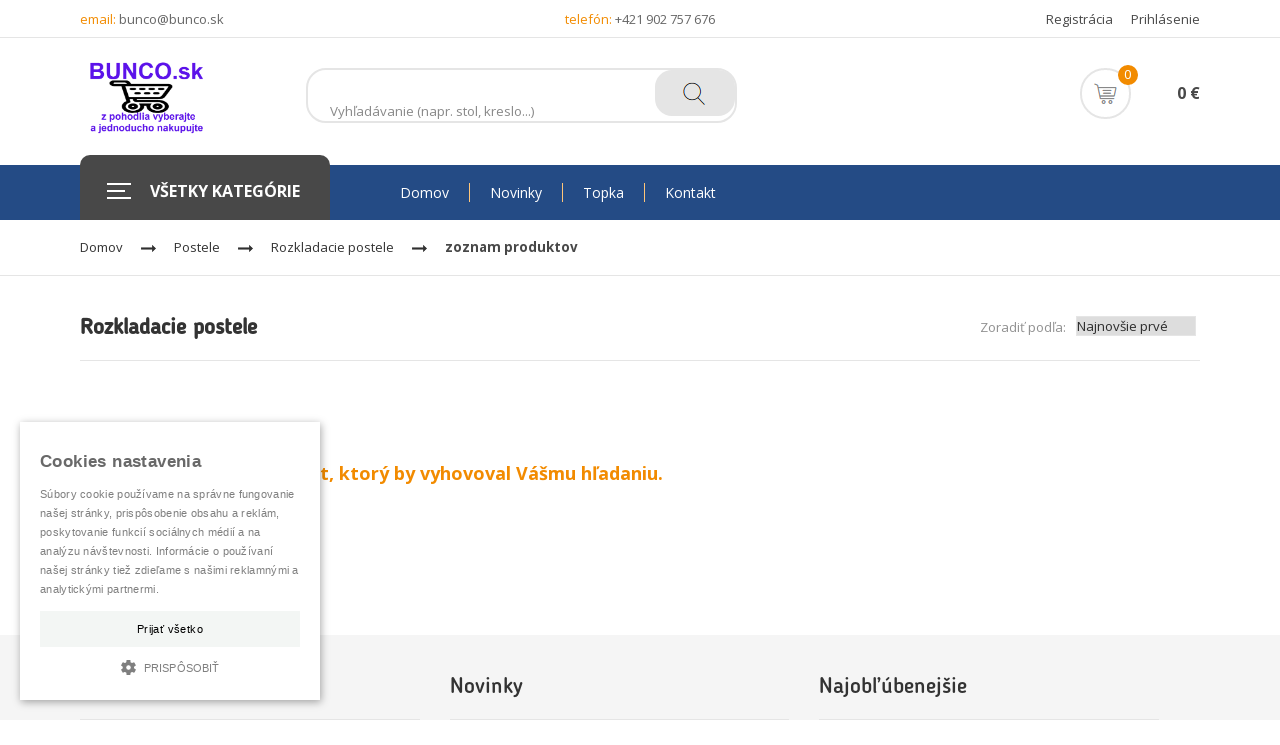

--- FILE ---
content_type: text/html
request_url: https://bunco.sk/rozkladacie-postele
body_size: 13612
content:
<!DOCTYPE html>
<html xmlns="http://www.w3.org/1999/xhtml" xml:lang="en" lang="en">
	<head>
		<meta http-equiv="Content-Type" content="text/html; charset=utf-8"/>
		<title>Rozkladacie postele - Brunko.sk</title>
		<meta name="description" content="Rozkladacie postele">
		

		<link rel="shortcut icon" type="image/png" href="/favicon.png"/>

		
		<link href="https://fonts.googleapis.com/css?family=Open+Sans:400,700&amp;subset=latin-ext" rel="stylesheet"> 


		<link rel="stylesheet" type="text/css" href="/css/web.css?v=2.0" media="all"/>
		<link rel="stylesheet" type="text/css" href="/css/simplelightbox.min.css" media="all"/>
		<link rel="stylesheet" type="text/css" href="/css/slippry.css" media="all"/>
        <meta name="viewport" content="width=device-width,initial-scale=1,maximum-scale=1,user-scalable=no"/>


        <script type="text/javascript" src="/js/jquery.min.js"></script>
        <script type="text/javascript" src="/js/asidebar.jquery.js"></script>
        <script type="text/javascript" src="/js/simple-lightbox.min.js"></script>
        <script type="text/javascript" src="/js/slippry.min.js"></script>
		<script type="text/javascript" src="/js/webScripts.js?v=1.6"></script>

				
		<!-- Cookies -->
		
		<script type="text/javascript" charset="UTF-8" src="//cdn.cookie-script.com/s/581e1b45355dc5348ffc6a933620551c.js"></script>
		
		<!-- Global site tag (gtag.js) - Google Analytics -->
		<script async src="https://www.googletagmanager.com/gtag/js?id=UA-47598002-5"></script>
		<script>
		
			window.dataLayer = window.dataLayer || [];
			function gtag(){dataLayer.push(arguments);}
			gtag('js', new Date());

			gtag('config', 'UA-47598002-5');
		
		</script>		
		
		<script>

    window.onload = function () {
        alert("Test - Mikulášska akcia");
    };

</script>

														<script>
					
						window.onload = function () {
							const popup = document.getElementById('mikulasska-popup');

							// Skontrolovanie cookies, či už popup nebol zobrazený
							if (!document.cookie.includes('mikulasskaPopupShown')) {
								popup.style.display = 'block';

								// Nastavenie cookie na 24 hodín
								const expireDate = new Date();
								expireDate.setTime(expireDate.getTime() + (24 * 60 * 60 * 1000));
								document.cookie = `mikulasskaPopupShown=true; expires=${expireDate.toUTCString()}; path=/`;

								// Automatické skrytie popupu po 8 sekundách
								setTimeout(() => {
									popup.style.display = 'none';
								}, 8000);
							}
						};
					
					</script>




		
	</head>
	
	<body>
		<div id="tH">
			<div class="c">
				<div class="i l"><span>email:</span> bunco@bunco.sk</div>
				<div class="i m"><span>telefón:</span> +421 902 757 676</div>
				<div class="i r" id="lgn"><a href="/prihlasenie">Prihlásenie</a></div>
			</div>
		</div>
		
		<div id="h">
			<div class="c">
				<a href="/"><img src="/img/design/logo.png" width="136" class="lg"></a>
				<div class="srch" id="srch">
					<form action="/vysledky-vyhladavania/" method="post" onsubmit="return sRedirM();">
						<input type="text" value="Vyhľadávanie (napr. stol, kreslo...)" name="str" onclick="clearSearchM();" id="iSM">
						<input type="submit" value="" name="search">
					</form>
				</div>
				
				<a href="/kosik">
					<div class="bas" id="basPr">
						<div class="ico">
							<div class="cnt"></div>
						</div>
						<div class="pr"></div>
					</div>
				</a>
				
				<div class="srchmob" id="srchMob">
					<form action="/vysledky-vyhladavania/" method="post" onsubmit="return sRedirMob();">
						<input type="submit" value="" name="search">
						<input type="text" value="" name="str" placeholder="Vyhľadávanie..." onclick="clearSearchMob();" id="iSMob">
					</form>
				</div>				
			</div>
			
		</div>
		
		<div id="tM">
	<div class="c">
		<div class="cT" id="cT">
			Všetky kategórie
		</div>
		<ul class="sM" id="sM">
												<li class="ii ">
						<a href="/spalna">Spálňa</a>
													<div class="ssM">
																	<div class="hov">
										<a href="/komodyy-regaly-a-police"><div class="iii ">Komody, regály a police</div></a>
									
																					<div class="sssM">
																									<a href="/komody"><div class="iiii ">Komody</div></a>
																									<a href="/regaly-a-police"><div class="iiii ">Regály a police</div></a>
																							</div>
																			</div>
								
																	<div class="hov">
										<a href="/matrace-a-rosty"><div class="iii ">Matrace a rošty</div></a>
									
																					<div class="sssM">
																									<a href="/rosty"><div class="iiii ">Rošty</div></a>
																									<a href="/matrace"><div class="iiii ">Matrace</div></a>
																							</div>
																			</div>
								
																	<div class="hov">
										<a href="/postele"><div class="iii ">Postele</div></a>
									
																					<div class="sssM">
																									<a href="/rozkladacie-postele"><div class="iiii ">Rozkladacie postele</div></a>
																									<a href="/manzelske-postele"><div class="iiii ">Manželské postele</div></a>
																									<a href="/vsetky-postele"><div class="iiii ">Všetky postele</div></a>
																									<a href="/calunene-postele"><div class="iiii ">Čalúnené postele</div></a>
																									<a href="/drevene-postele"><div class="iiii ">Drevené postele</div></a>
																									<a href="/jednolozkove-postele"><div class="iiii ">Jednolôžkové postele</div></a>
																									<a href="/boxspring"><div class="iiii ">Boxspring</div></a>
																							</div>
																			</div>
								
																	<div class="hov">
										<a href="/nocne-stoliky"><div class="iii ">Nočné stolíky</div></a>
									
																			</div>
								
																	<div class="hov">
										<a href="/skrine-a-ulozne-systemy"><div class="iii ">Skrine a úložné systémy</div></a>
									
																					<div class="sssM">
																									<a href="/2-dverove"><div class="iiii ">2-dverové</div></a>
																							</div>
																			</div>
								
																	<div class="hov">
										<a href="/kolekcie"><div class="iii ">Kolekcie</div></a>
									
																					<div class="sssM">
																									<a href="/betino"><div class="iiii ">Betino</div></a>
																							</div>
																			</div>
								
																	<div class="hov">
										<a href="/kompletne-spalne"><div class="iii ">Kompletné spálne</div></a>
									
																			</div>
								
																	<div class="hov">
										<a href="/toaletne-stoliky"><div class="iii ">Toaletné stolíky</div></a>
									
																			</div>
								
																	<div class="hov">
										<a href="/doplnky-do-spalne"><div class="iii ">Doplnky do spálne</div></a>
									
																					<div class="sssM">
																									<a href="/svietidla-a-lampy"><div class="iiii ">Svietidlá a lampy</div></a>
																									<a href="/paplony"><div class="iiii ">Paplóny</div></a>
																							</div>
																			</div>
								
																	<div class="hov">
										<a href="/toaletne-stoliky-sperkovnice"><div class="iii ">Toaletné stolíky, šperkovnice</div></a>
									
																			</div>
								
																
							</div>
											</li>
					
																<li class="ii ">
						<a href="/kuchyna-a-jedalen">Kuchyňa a Jedáleň</a>
													<div class="ssM">
																	<div class="hov">
										<a href="/jedalenske-stoly"><div class="iii ">Jedálenské stoly</div></a>
									
																					<div class="sssM">
																									<a href="/stoly-bez-rozkladu"><div class="iiii ">Stoly bez rozkladu</div></a>
																									<a href="/rozkladacie-stoly"><div class="iiii ">Rozkladacie stoly</div></a>
																									<a href="/barove-stoly"><div class="iiii ">Barové 	</div></a>
																									<a href="/drevene"><div class="iiii ">Drevené</div></a>
																									<a href="/kov-sklo"><div class="iiii ">Kov-sklo</div></a>
																									<a href="/moderne"><div class="iiii ">Moderné</div></a>
																							</div>
																			</div>
								
																	<div class="hov">
										<a href="/vitriny-a-komody"><div class="iii ">Vitríny a komody</div></a>
									
																					<div class="sssM">
																									<a href="/komody"><div class="iiii ">Komody</div></a>
																									<a href="/vitriny"><div class="iiii ">Vitríny</div></a>
																							</div>
																			</div>
								
																	<div class="hov">
										<a href="/stolicky"><div class="iii ">Stoličky</div></a>
									
																					<div class="sssM">
																									<a href="/kovove-stolicky"><div class="iiii ">Kovové stoličky</div></a>
																									<a href="/moderne-stolicky"><div class="iiii ">Moderné stoličky</div></a>
																									<a href="/drevene-stolicky"><div class="iiii ">Drevené stoličky</div></a>
																									<a href="/barove-stolicky"><div class="iiii ">Barové stoličky</div></a>
																									<a href="/jedalenske-kresla"><div class="iiii ">Jedálenské kreslá</div></a>
																									<a href="/potahy"><div class="iiii ">Poťahy</div></a>
																							</div>
																			</div>
								
																	<div class="hov">
										<a href="/servirovacie-stoliky"><div class="iii ">Servírovacie stolíky</div></a>
									
																			</div>
								
																	<div class="hov">
										<a href="/doplnky-do-jedalne"><div class="iii ">Doplnky do jedálne</div></a>
									
																					<div class="sssM">
																									<a href="/servirovacie-stoliky"><div class="iiii ">Servírovacie stolíky</div></a>
																							</div>
																			</div>
								
																	<div class="hov">
										<a href="/doplnky-a-vybavenie-do-kuchyne"><div class="iii ">Doplnky a vybavenie do kuchyne</div></a>
									
																					<div class="sssM">
																									<a href="/servirovacie-stoliky"><div class="iiii ">Servírovacie stolíky</div></a>
																							</div>
																			</div>
								
																	<div class="hov">
										<a href="/kuchynske-linky"><div class="iii ">Kuchynské linky</div></a>
									
																					<div class="sssM">
																									<a href="/kuchyne-na-mieru"><div class="iiii ">Kuchyne na mieru</div></a>
																									<a href="/komplety"><div class="iiii ">Komplety</div></a>
																							</div>
																			</div>
								
																	<div class="hov">
										<a href="/jedalenske-sety"><div class="iii ">Jedálenské sety</div></a>
									
																			</div>
								
																	<div class="hov">
										<a href="/lavice-do-kuchyne"><div class="iii ">Lavice do kuchyne</div></a>
									
																			</div>
								
																	<div class="hov">
										<a href="/kolekcie"><div class="iii ">Kolekcie</div></a>
									
																			</div>
								
																	<div class="hov">
										<a href="/kuchynske-linky-na-mieru"><div class="iii ">Kuchynské linky na mieru</div></a>
									
																					<div class="sssM">
																									<a href="/royal"><div class="iiii ">Royal</div></a>
																							</div>
																			</div>
								
																
							</div>
											</li>
					
																<li class="ii ">
						<a href="/predsien">Predsieň</a>
													<div class="ssM">
																	<div class="hov">
										<a href="/doplnky-do-predsiene"><div class="iii ">Doplnky do predsiene</div></a>
									
																					<div class="sssM">
																									<a href="/svietidla-a-lampy"><div class="iiii ">Svietidlá a lampy</div></a>
																									<a href="/zrkadla"><div class="iiii ">Zrkadlá</div></a>
																							</div>
																			</div>
								
																	<div class="hov">
										<a href="/vesiaky"><div class="iii ">Vešiaky</div></a>
									
																					<div class="sssM">
																									<a href="/vesiaky-na-stenu"><div class="iiii ">Vešiaky na stenu</div></a>
																									<a href="/stojanove-vesiaky"><div class="iiii ">Stojanové vešiaky</div></a>
																							</div>
																			</div>
								
																	<div class="hov">
										<a href="/konzolove-a-pristavne-stoliky"><div class="iii ">Konzolové a prístavné stolíky</div></a>
									
																			</div>
								
																	<div class="hov">
										<a href="/botniky"><div class="iii ">Botníky</div></a>
									
																			</div>
								
																	<div class="hov">
										<a href="/predsienove-programy"><div class="iii ">Predsieňové programy</div></a>
									
																					<div class="sssM">
																									<a href="/mecki"><div class="iiii ">Mecki</div></a>
																							</div>
																			</div>
								
																	<div class="hov">
										<a href="/predsienove-steny"><div class="iii ">Predsieňové steny</div></a>
									
																			</div>
								
																	<div class="hov">
										<a href="/lavice-a-taburety"><div class="iii ">Lavice a taburety</div></a>
									
																			</div>
								
																
							</div>
											</li>
					
																<li class="ii ">
						<a href="/kancelaria">Kancelária</a>
													<div class="ssM">
																	<div class="hov">
										<a href="/stohovatelne-stolicky"><div class="iii ">Stohovateľné stoličky</div></a>
									
																			</div>
								
																	<div class="hov">
										<a href="/konferencne-stolicky"><div class="iii ">Konferenčné stoličky</div></a>
									
																			</div>
								
																	<div class="hov">
										<a href="/kovove-lavice"><div class="iii ">Kovové lavice</div></a>
									
																			</div>
								
																	<div class="hov">
										<a href="/herne-kresla"><div class="iii ">Herné kreslá</div></a>
									
																			</div>
								
																	<div class="hov">
										<a href="/kontajnery"><div class="iii ">Kontajnery</div></a>
									
																			</div>
								
																	<div class="hov">
										<a href="/klakosedy"><div class="iii ">Kľakosedy</div></a>
									
																			</div>
								
																	<div class="hov">
										<a href="/kancelarske-stolicky"><div class="iii ">Kancelárske stoličky</div></a>
									
																			</div>
								
																	<div class="hov">
										<a href="/kompletne-kancelarie"><div class="iii ">Kompletné kancelárie</div></a>
									
																			</div>
								
																	<div class="hov">
										<a href="/pisacie-stoly"><div class="iii ">Písacie stoly</div></a>
									
																			</div>
								
																	<div class="hov">
										<a href="/doplnky-do-kancelarie"><div class="iii ">Doplnky do kancelárie</div></a>
									
																					<div class="sssM">
																									<a href="/sviedila-a-lampy"><div class="iiii ">Sviedilá a lampy</div></a>
																									<a href="/svietidla-a-lampy"><div class="iiii ">Svietidlá a lampy</div></a>
																							</div>
																			</div>
								
																	<div class="hov">
										<a href="/klakacky"><div class="iii ">Kľakačky</div></a>
									
																			</div>
								
																	<div class="hov">
										<a href="/kancelarske-programy"><div class="iii ">Kancelárske programy</div></a>
									
																					<div class="sssM">
																									<a href="/tempo-asistent-new-dub-sonoma"><div class="iiii ">Tempo ASISTENT NEW - dub sonoma</div></a>
																									<a href="/tempo-asistent-new-ceresna"><div class="iiii ">Tempo ASISTENT NEW - čerešna</div></a>
																							</div>
																			</div>
								
																	<div class="hov">
										<a href="/regaly-a-kniznice"><div class="iii ">Regály a knižnice</div></a>
									
																			</div>
								
																
							</div>
											</li>
					
																<li class="ii ">
						<a href="/detska-izba">Detská izba</a>
													<div class="ssM">
																	<div class="hov">
										<a href="/pisacie-stoly"><div class="iii ">Písacie stoly</div></a>
									
																			</div>
								
																	<div class="hov">
										<a href="/penove-podlozky"><div class="iii ">Penové podložky</div></a>
									
																			</div>
								
																	<div class="hov">
										<a href="/zavesne-kresla"><div class="iii ">Závesné kreslá</div></a>
									
																			</div>
								
																	<div class="hov">
										<a href="/nabytok-do-detskej-a-studentskej-izby"><div class="iii ">Nábytok do detskej a študentskej izby</div></a>
									
																					<div class="sssM">
																									<a href="/dievcenska-izba"><div class="iiii ">Dievčenská izba</div></a>
																									<a href="/studentska-izba"><div class="iiii ">Študentská izba</div></a>
																									<a href="/chlapcenska-izba"><div class="iiii ">Chlapčenská izba</div></a>
																									<a href="/nabytok-pre-najmensich"><div class="iiii ">Nábytok pre najmenších</div></a>
																							</div>
																			</div>
								
																	<div class="hov">
										<a href="/pre-najmensich"><div class="iii ">Pre najmenších</div></a>
									
																			</div>
								
																	<div class="hov">
										<a href="/organizery-a-skrinky-do-detskej-izby"><div class="iii ">Organizéry a skrinky do detskej izby</div></a>
									
																			</div>
								
																	<div class="hov">
										<a href="/regaly-a-police"><div class="iii ">Regály a police</div></a>
									
																			</div>
								
																	<div class="hov">
										<a href="/postele-a-valandy"><div class="iii ">Postele a váľandy</div></a>
									
																					<div class="sssM">
																									<a href="/valandy"><div class="iiii ">Váľandy</div></a>
																									<a href="/rozkladacie"><div class="iiii ">Rozkladacie</div></a>
																									<a href="/jednolozka"><div class="iiii ">Jednolôžka</div></a>
																									<a href="/poschodove-postele"><div class="iiii ">Poschodové postele</div></a>
																							</div>
																			</div>
								
																	<div class="hov">
										<a href="/taburety-a-sedacie-vaky"><div class="iii ">Taburety a sedacie vaky</div></a>
									
																			</div>
								
																	<div class="hov">
										<a href="/stolicky-a-kresla"><div class="iii ">Stoličky a kreslá</div></a>
									
																			</div>
								
																	<div class="hov">
										<a href="/doplnky-do-detskej-izby"><div class="iii ">Doplnky do detskej izby</div></a>
									
																					<div class="sssM">
																									<a href="/rozne"><div class="iiii ">Rôzne</div></a>
																									<a href="/svietidla-a-lampy"><div class="iiii ">Svietidlá a lampy</div></a>
																							</div>
																			</div>
								
																	<div class="hov">
										<a href="/pohovky"><div class="iii ">Pohovky</div></a>
									
																			</div>
								
																
							</div>
											</li>
					
																<li class="ii ">
						<a href="/obyvacka">Obývačka</a>
													<div class="ssM">
																	<div class="hov">
										<a href="/komody"><div class="iii ">Komody</div></a>
									
																			</div>
								
																	<div class="hov">
										<a href="/kresla"><div class="iii ">Kreslá</div></a>
									
																					<div class="sssM">
																									<a href="/dvojkresla"><div class="iiii ">Dvojkreslá</div></a>
																									<a href="/relaxacne-kresla"><div class="iiii ">Relaxačné kreslá</div></a>
																									<a href="/polohovacie-	a"><div class="iiii ">Polohovacie kreslá</div></a>
																									<a href="/	a-usiak-k-tv"><div class="iiii ">Kreslá ušiak k TV</div></a>
																									<a href="/rozkladacie-kresla"><div class="iiii ">Rozkladacie 	á</div></a>
																									<a href="/masazne-kresla"><div class="iiii ">Masážne kreslá</div></a>
																									<a href="/hojdacie-kresla"><div class="iiii ">Hojdacie kreslá</div></a>
																							</div>
																			</div>
								
																	<div class="hov">
										<a href="/stoliky"><div class="iii ">Stolíky</div></a>
									
																					<div class="sssM">
																									<a href="/tv-stoliky"><div class="iiii ">Tv stolíky</div></a>
																									<a href="/konferencne-stoliky"><div class="iiii ">Konferenčné stolíky</div></a>
																									<a href="/prirucne-stoliky"><div class="iiii ">Príručné stolíky</div></a>
																									<a href="/konzolove-a-pristavne-stoliky"><div class="iiii ">Konzolové a prístavné stolíky</div></a>
																							</div>
																			</div>
								
																	<div class="hov">
										<a href="/taburety"><div class="iii ">Taburety</div></a>
									
																			</div>
								
																	<div class="hov">
										<a href="/regaly-a-police"><div class="iii ">Regály a police</div></a>
									
																			</div>
								
																	<div class="hov">
										<a href="/obyvacie-steny"><div class="iii ">Obývacie steny</div></a>
									
																			</div>
								
																	<div class="hov">
										<a href="/kniznice"><div class="iii ">Knižnice</div></a>
									
																			</div>
								
																	<div class="hov">
										<a href="/sedacky-a-sedacie-supravy"><div class="iii ">Sedačky a sedacie súpravy</div></a>
									
																					<div class="sssM">
																									<a href="/sedacky-na-mieru"><div class="iiii ">Sedačky na mieru</div></a>
																									<a href="/sedacie-zostavy"><div class="iiii ">Sedacie zostavy</div></a>
																									<a href="/rohove-sedacky"><div class="iiii ">Rohové sedačky</div></a>
																									<a href="/sedacky-v-tvare-u"><div class="iiii ">Sedačky v tvare U</div></a>
																									<a href="/kozene-sedacky"><div class="iiii ">Kožené sedačky</div></a>
																							</div>
																			</div>
								
																	<div class="hov">
										<a href="/pohovky"><div class="iii ">Pohovky</div></a>
									
																			</div>
								
																	<div class="hov">
										<a href="/obyvacie-programy"><div class="iii ">Obývacie programy</div></a>
									
																					<div class="sssM">
																									<a href="/siran"><div class="iiii ">Siran</div></a>
																									<a href="/dunaj"><div class="iiii ">Dunaj</div></a>
																									<a href="/provance"><div class="iiii ">Provance</div></a>
																									<a href="/kora-sosna-andersen"><div class="iiii ">Kora Sosna Andersen</div></a>
																									<a href="/royal"><div class="iiii ">Royal</div></a>
																							</div>
																			</div>
								
																	<div class="hov">
										<a href="/doplnky-do-obyvacky"><div class="iii ">Doplnky do obývačky</div></a>
									
																					<div class="sssM">
																									<a href="/zrkadla"><div class="iiii ">Zrkadlá</div></a>
																									<a href="/svietidla-a-lampy"><div class="iiii ">Svietidlá a lampy</div></a>
																									<a href="/rozne"><div class="iiii ">Rôzne</div></a>
																							</div>
																			</div>
								
																	<div class="hov">
										<a href="/taburety-a-sedacie-vaky"><div class="iii ">Taburety a sedacie vaky</div></a>
									
																			</div>
								
																
							</div>
											</li>
					
																<li class="ii ">
						<a href="/kupelna">Kúpeľňa</a>
													<div class="ssM">
																	<div class="hov">
										<a href="/kupelnove-skrinky"><div class="iii ">Kúpeľňové skrinky</div></a>
									
																					<div class="sssM">
																									<a href="/vysoke-skrinky"><div class="iiii ">Vysoké skrinky</div></a>
																									<a href="/spodne-skrinky"><div class="iiii ">Spodné skrinky</div></a>
																									<a href="/skrinky-pod-umyvadlo"><div class="iiii ">Skrinky pod umývadlo</div></a>
																									<a href="/skrinky-nad-pracku"><div class="iiii ">Skrinky nad práčku</div></a>
																							</div>
																			</div>
								
																	<div class="hov">
										<a href="/kupelnove-zostavy"><div class="iii ">Kúpeľňové zostavy</div></a>
									
																					<div class="sssM">
																									<a href="/toskana-biela-dub-artisan"><div class="iiii ">Toskana biela/dub artisan</div></a>
																									<a href="/toskana-tmavosiva-dub"><div class="iiii ">Toskana tmavosivá/dub</div></a>
																									<a href="/selene"><div class="iiii ">Selene</div></a>
																									<a href="/galena"><div class="iiii ">Galena</div></a>
																									<a href="/lynatet-extra-vysoky-lesk"><div class="iiii ">Lynatet /extra vysoký lesk/</div></a>
																									<a href="/lessy-dub-sonoma-biely-vysoky-lesk"><div class="iiii ">Lessy dub sonoma/biely vysoký lesk</div></a>
																									<a href="/henry"><div class="iiii ">Henry</div></a>
																									<a href="/olivia"><div class="iiii ">Olivia</div></a>
																									<a href="/keit"><div class="iiii ">Keit</div></a>
																									<a href="/kiara"><div class="iiii ">Kiara</div></a>
																									<a href="/natali-biely"><div class="iiii ">Natali - biely</div></a>
																							</div>
																			</div>
								
																	<div class="hov">
										<a href="/doplnky-do-kupelne"><div class="iii ">Doplnky do kúpeľne</div></a>
									
																					<div class="sssM">
																									<a href="/stojany-na-uteraky"><div class="iiii ">Stojany na uteráky</div></a>
																									<a href="/zrkadla-do-kupelne"><div class="iiii ">Zrkadlá do kúpeľne</div></a>
																									<a href="/regaly"><div class="iiii ">Regály</div></a>
																									<a href="/kupelnove-predlozky"><div class="iiii ">Kúpeľňové predložky</div></a>
																									<a href="/wc-doplnky"><div class="iiii ">WC doplnky</div></a>
																									<a href="/kose-na-bielizen"><div class="iiii ">Koše na bielizeň</div></a>
																									<a href="/zehliace-dosky"><div class="iiii ">Žehliace dosky</div></a>
																									<a href="/susiaky"><div class="iiii ">Sušiaky</div></a>
																							</div>
																			</div>
								
																	<div class="hov">
										<a href="/kupelnovy-nabytok"><div class="iii ">Kúpeľňový nábytok</div></a>
									
																					<div class="sssM">
																									<a href="/zavesne-skrinky"><div class="iiii ">Závesné skrinky</div></a>
																									<a href="/skrinky-pod-umyvadlo"><div class="iiii ">Skrinky pod umývadlo</div></a>
																									<a href="/spodne-skrinky"><div class="iiii ">Spodné skrinky</div></a>
																									<a href="/vysoke-skrinky"><div class="iiii ">Vysoké skrinky</div></a>
																							</div>
																			</div>
								
																
							</div>
											</li>
					
																<li class="ii ">
						<a href="/bytove-doplnky">Bytové doplnky</a>
													<div class="ssM">
																	<div class="hov">
										<a href="/zrkadla"><div class="iii ">Zrkadlá</div></a>
									
																			</div>
								
																	<div class="hov">
										<a href="/stolovanie"><div class="iii ">Stolovanie</div></a>
									
																					<div class="sssM">
																									<a href="/tacky-a-podnosy"><div class="iiii ">Tácky a podnosy</div></a>
																									<a href="/dzbany-a-karafy"><div class="iiii ">Džbány a karafy</div></a>
																									<a href="/pohare-hrnceky-a-salky"><div class="iiii ">Poháre, hrnčeky a šálky</div></a>
																									<a href="/cajniky"><div class="iiii ">Čajníky</div></a>
																									<a href="/taniere"><div class="iiii ">Taniere</div></a>
																									<a href="/jedalenske-supravy"><div class="iiii ">Jedálenské súpravy</div></a>
																									<a href="/misky-a-misy"><div class="iiii ">Misky a misy</div></a>
																									<a href="/dozy"><div class="iiii ">Dózy</div></a>
																									<a href="/otvarace-na-vino"><div class="iiii ">Otvárače na víno</div></a>
																							</div>
																			</div>
								
																	<div class="hov">
										<a href="/rozne"><div class="iii ">Rôzne</div></a>
									
																			</div>
								
																	<div class="hov">
										<a href="/svietidla-a-lampy"><div class="iii ">Svietidlá a lampy</div></a>
									
																					<div class="sssM">
																									<a href="/stolne"><div class="iiii ">Stolné</div></a>
																									<a href="/stojacie"><div class="iiii ">Stojacie</div></a>
																									<a href="/zavesne"><div class="iiii ">Závesné</div></a>
																									<a href="/nastenne"><div class="iiii ">Nástenné</div></a>
																							</div>
																			</div>
								
																	<div class="hov">
										<a href="/kosiky-a-ulozne-boxy"><div class="iii ">Košíky a úložné boxy</div></a>
									
																			</div>
								
																	<div class="hov">
										<a href="/elektro"><div class="iii ">Elektro</div></a>
									
																					<div class="sssM">
																									<a href="/hriankovace"><div class="iiii ">Hriankovače</div></a>
																									<a href="/kuchynske-roboty"><div class="iiii ">Kuchynské roboty</div></a>
																									<a href="/rychlovarne-kanvice"><div class="iiii ">Rýchlovarné kanvice</div></a>
																									<a href="/kavovary"><div class="iiii ">Kávovary</div></a>
																									<a href="/mixery"><div class="iiii ">Mixéry</div></a>
																							</div>
																			</div>
								
																	<div class="hov">
										<a href="/vazy"><div class="iii ">Vázy</div></a>
									
																			</div>
								
																	<div class="hov">
										<a href="/varenie-a-pecenie"><div class="iii ">Varenie a pečenie</div></a>
									
																					<div class="sssM">
																									<a href="/hrnce"><div class="iiii ">Hrnce</div></a>
																									<a href="/panvice"><div class="iiii ">Panvice</div></a>
																									<a href="/kuchynske-vahy"><div class="iiii ">Kuchynské váhy</div></a>
																									<a href="/kuchynske-noze"><div class="iiii ">Kuchynské nože</div></a>
																									<a href="/dosky-na-krajanie"><div class="iiii ">Dosky na krájanie</div></a>
																							</div>
																			</div>
								
																	<div class="hov">
										<a href="/osobne-vahy"><div class="iii ">Osobné váhy</div></a>
									
																			</div>
								
																	<div class="hov">
										<a href="/svietniky"><div class="iii ">Svietniky</div></a>
									
																			</div>
								
																	<div class="hov">
										<a href="/stojany"><div class="iii ">Stojany</div></a>
									
																					<div class="sssM">
																									<a href="/ostatne-stojany"><div class="iiii ">Ostatné stojany</div></a>
																									<a href="/stojany-na-kvety"><div class="iiii ">Stojany na kvety</div></a>
																							</div>
																			</div>
								
																	<div class="hov">
										<a href="/vankuse-a-paplony"><div class="iii ">Vankúše a paplóny</div></a>
									
																			</div>
								
																	<div class="hov">
										<a href="/deky"><div class="iii ">Deky</div></a>
									
																					<div class="sssM">
																									<a href="/barankove-deky"><div class="iiii ">Baránkové deky</div></a>
																									<a href="/pletene-deky"><div class="iiii ">Pletené deky</div></a>
																									<a href="/plysove-deky"><div class="iiii ">Plyšové deky</div></a>
																							</div>
																			</div>
								
																	<div class="hov">
										<a href="/kvetinace"><div class="iii ">Kvetináče</div></a>
									
																			</div>
								
																
							</div>
											</li>
					
																							<li class="ii ">
						<a href="/koberce">Koberce</a>
													<div class="ssM">
																	<div class="hov">
										<a href="/kusove-koberce"><div class="iii ">Kusové koberce</div></a>
									
																			</div>
								
																	<div class="hov">
										<a href="/detske-koberce"><div class="iii ">Detské koberce</div></a>
									
																			</div>
								
																	<div class="hov">
										<a href="/koberce-shaggy"><div class="iii ">Koberce SHAGGY</div></a>
									
																			</div>
								
																	<div class="hov">
										<a href="/umele-kozusiny"><div class="iii ">Umelé kožušiny</div></a>
									
																			</div>
								
																
							</div>
											</li>
					
																<li class="ii ">
						<a href="/zahrada">Záhrada</a>
													<div class="ssM">
																	<div class="hov">
										<a href="/kvetinace-a-doplnky"><div class="iii ">Kvetináče a doplnky</div></a>
									
																			</div>
								
																	<div class="hov">
										<a href="/prislusenstvo-do-zahrady"><div class="iii ">Príslušenstvo do záhrady</div></a>
									
																			</div>
								
																	<div class="hov">
										<a href="/zahradne-domceky-a-pristresky"><div class="iii ">Záhradné domčeky a prístrešky</div></a>
									
																					<div class="sssM">
																									<a href="/skleniky-foliovniky"><div class="iiii ">Skleníky, fóliovníky</div></a>
																									<a href="/zahradne-party-stany"><div class="iiii ">Záhradné párty stany</div></a>
																									<a href="/zahradne-pergoly"><div class="iiii ">Záhradné pergoly</div></a>
																									<a href="/zahradne-domceky"><div class="iiii ">Záhradné domčeky</div></a>
																							</div>
																			</div>
								
																	<div class="hov">
										<a href="/zahradne-pracovne-stoly"><div class="iii ">Záhradné pracovné stoly</div></a>
									
																			</div>
								
																	<div class="hov">
										<a href="/zahradny-nabytok"><div class="iii ">Záhradný nábytok</div></a>
									
																					<div class="sssM">
																									<a href="/zahradne-lehatka"><div class="iiii ">Záhradné lehátka</div></a>
																									<a href="/zahradne-lavice"><div class="iiii ">Záhradné lavice</div></a>
																									<a href="/vankuse-a-podusky"><div class="iiii ">Vankúše a podušky</div></a>
																									<a href="/zahradne-ulozne-boxy"><div class="iiii ">Záhradné úložné boxy</div></a>
																									<a href="/komplety-sety-do-zahrady"><div class="iiii ">Komplety, sety do záhrady</div></a>
																									<a href="/zahradne-stoly"><div class="iiii ">Záhradné stoly</div></a>
																									<a href="/	acie-a-zavesne-kresla"><div class="iiii ">		acie a závesné kreslá</div></a>
																									<a href="/zahradne-stolicky"><div class="iiii ">Záhradné stoličky</div></a>
																									<a href="/hojdacie-a-zavesne-kresla-hojdacky"><div class="iiii ">	acie a závesné kreslá, hojdačky</div></a>
																									<a href="/zahradne-stolicky-kresla"><div class="iiii ">Záhradné stoličky, kreslá</div></a>
																									<a href="/zahradne-sedenie-sety"><div class="iiii ">Záhradné sedenie, sety</div></a>
																									<a href="/hojdacie-siete-hojdacky"><div class="iiii ">Hojdacie siete, hojdačky</div></a>
																							</div>
																			</div>
								
																	<div class="hov">
										<a href="/virivky-a-prislusenstvo"><div class="iii ">Vírivky a príslušenstvo</div></a>
									
																			</div>
								
																	<div class="hov">
										<a href="/krby-a-prislusenstvo"><div class="iii ">Krby a príslušenstvo</div></a>
									
																			</div>
								
																	<div class="hov">
										<a href="/grily-a-ohniska"><div class="iii ">Grily a ohniská</div></a>
									
																			</div>
								
																	<div class="hov">
										<a href="/bazeny"><div class="iii ">Bazény</div></a>
									
																			</div>
								
																	<div class="hov">
										<a href="/dielna"><div class="iii ">Dielňa</div></a>
									
																			</div>
								
																	<div class="hov">
										<a href="/zahradne-party-stany"><div class="iii ">Záhradné párty stany</div></a>
									
																			</div>
								
																	<div class="hov">
										<a href="/hojdacie-siete-hojdacky"><div class="iii ">		acie siete, hojdačky</div></a>
									
																			</div>
								
																	<div class="hov">
										<a href="/zavesne-hojdacie-kresla-hojdacky"><div class="iii ">Závesné hojdacie kreslá, hojdačky</div></a>
									
																			</div>
								
																
							</div>
											</li>
					
																<li class="ii ">
						<a href="/obrazy-a-fototapety">Obrazy a Fototapety</a>
													<div class="ssM">
																	<div class="hov">
										<a href="/tlacene-obrazy-skladom"><div class="iii ">Tlačené obrazy - skladom</div></a>
									
																			</div>
								
																	<div class="hov">
										<a href="/tlacene-obrazy-na-sklade"><div class="iii ">Tlačené obrazy - na sklade</div></a>
									
																			</div>
								
																	<div class="hov">
										<a href="/rucne-malovane-obrazy-na-sklade"><div class="iii ">Ručne maľované obrazy - na sklade</div></a>
									
																			</div>
								
																
							</div>
											</li>
					
																<li class="ii ">
						<a href="/prave-kozusiny">Pravé kožušiny - remeselná výroba</a>
											</li>
					
																<li class="ii ">
						<a href="/hracky-pre-deti">Hračky</a>
											</li>
					
																<li class="ii ">
						<a href="/it">IT</a>
													<div class="ssM">
																	<div class="hov">
										<a href="/spotrebna-elektronika"><div class="iii ">Spotrebná elektronika</div></a>
									
																					<div class="sssM">
																									<a href="/bezpecnostne-zariadenia-a-kamery"><div class="iiii ">Bezpečnostné zariadenia a kamery</div></a>
																									<a href="/poplachovy-system-na-hlasenie-vlamania-a-prepadu"><div class="iiii ">Poplachový systém na hlásenie vlámania a prepadu</div></a>
																									<a href="/-adaptery-|-nabijacky-|-predlzovacky-vedenia"><div class="iiii "> Adaptéry | nabíjačky | predlžovačky vedenia</div></a>
																									<a href="/kamery-a-fotoaparaty-|-prislusenstvo"><div class="iiii ">Kamery a fotoaparáty | príslušenstvo</div></a>
																									<a href="/drony-a-prislusenstvo"><div class="iiii ">Drony a príslušenstvo</div></a>
																									<a href="/herne-konzole-ps-psp-xbox-nintendo"><div class="iiii ">Herné konzole (PS/PSP/Xbox/Nintendo)</div></a>
																							</div>
																			</div>
								
																	<div class="hov">
										<a href="/software"><div class="iii ">Software</div></a>
									
																					<div class="sssM">
																									<a href="/hry"><div class="iiii ">Hry</div></a>
																									<a href="/aplikacie"><div class="iiii ">Aplikácie</div></a>
																									<a href="/graficke-a-audio-video-programy"><div class="iiii ">Grafické a audio-video programy</div></a>
																									<a href="/operacne-systemy"><div class="iiii ">Operačné systémy</div></a>
																							</div>
																			</div>
								
																	<div class="hov">
										<a href="/dodatocne-zaruky-servisne-baiky-montaz"><div class="iii ">Dodatočné záruky / servisné baíky / montáž</div></a>
									
																					<div class="sssM">
																									<a href="/dodatocne-zaruky-servisne-baiky"><div class="iiii ">Dodatočné záruky / servisné baíky</div></a>
																							</div>
																			</div>
								
																	<div class="hov">
										<a href="/nahradne-diely"><div class="iii ">Náhradné diely</div></a>
									
																					<div class="sssM">
																									<a href="/notebooky"><div class="iiii ">Notebooky</div></a>
																							</div>
																			</div>
								
																	<div class="hov">
										<a href="/periferie"><div class="iii ">Periférie</div></a>
									
																					<div class="sssM">
																									<a href="/kvm-zariadenia-a-prislusenstvo"><div class="iiii ">KVM zariadenia a príslušenstvo</div></a>
																									<a href="/webove-kamery"><div class="iiii ">Webové kamery</div></a>
																									<a href="/cd-dvd-hd-dvd-blu-ray-disky-|-cd-obaly"><div class="iiii ">CD/DVD/HD-DVD/Blu-ray disky | CD obaly</div></a>
																									<a href="/monitory"><div class="iiii ">Monitory</div></a>
																									<a href="/zariadenia-ups-pdu"><div class="iiii ">Zariadenia UPS / PDU</div></a>
																									<a href="/citacky-ciarovych-kodov"><div class="iiii ">Čítačky čiarových kódov</div></a>
																									<a href="/trezory-|-zasuvkove-trezory"><div class="iiii ">Trezory | zásuvkové trezory</div></a>
																									<a href="/reproduktory"><div class="iiii ">Reproduktory</div></a>
																									<a href="/zalohovacie-zariadenia"><div class="iiii ">Zálohovacie zariadenia</div></a>
																									<a href="/skartovace"><div class="iiii ">Skartovače</div></a>
																									<a href="/multifunkcne-produkty"><div class="iiii ">Multifunkčné produkty</div></a>
																									<a href="/skenery"><div class="iiii ">Skenery</div></a>
																									<a href="/vazace-|-laminatory-|-rezace-|-rezacky-papiera"><div class="iiii ">Vazače | laminátory | rezače | rezačky papiera</div></a>
																									<a href="/tlacove-servery"><div class="iiii ">Tlačové servery</div></a>
																									<a href="/kancelarske-vybavenie-|-konferencne-produkty"><div class="iiii ">Kancelárske vybavenie | Konferenčné produkty</div></a>
																									<a href="/tlaciarne"><div class="iiii ">Tlačiarne</div></a>
																									<a href="/spotrebny-material"><div class="iiii ">Spotrebný materiál</div></a>
																									<a href="/ostatne"><div class="iiii ">Ostatné</div></a>
																									<a href="/prislusenstvo"><div class="iiii ">Príslušenstvo</div></a>
																									<a href="/viazace-|-laminatory-|-rezace-|-rezacky-papiera"><div class="iiii ">Viazače | laminátory | rezače | rezačky papiera</div></a>
																									<a href="/kable-|-adaptery-bez-sietovych-produktov"><div class="iiii ">Káble | adaptéry (bez sieťových produktov)</div></a>
																									<a href="/polohovacie-zariadenia"><div class="iiii ">Polohovacie zariadenia</div></a>
																							</div>
																			</div>
								
																	<div class="hov">
										<a href="/telekomunikacie"><div class="iii ">Telekomunikácie</div></a>
									
																					<div class="sssM">
																									<a href="/prenosne-vysielacky"><div class="iiii ">Prenosné vysielačky</div></a>
																									<a href="/ip-voip-telefonia"><div class="iiii ">IP (VoIP) Telefónia</div></a>
																									<a href="/modemy"><div class="iiii ">Modemy</div></a>
																									<a href="/analogove-telefony"><div class="iiii ">Analógové telefóny</div></a>
																									<a href="/telefony-gsm"><div class="iiii ">Telefóny GSM</div></a>
																							</div>
																			</div>
								
																	<div class="hov">
										<a href="/komponenty"><div class="iii ">Komponenty</div></a>
									
																					<div class="sssM">
																									<a href="/pamate"><div class="iiii ">Pamäte</div></a>
																									<a href="/chladenie"><div class="iiii ">Chladenie</div></a>
																									<a href="/ssd-disky"><div class="iiii ">SSD disky</div></a>
																									<a href="/pevne-disky"><div class="iiii ">Pevné disky</div></a>
																									<a href="/pocitacove-skrine"><div class="iiii ">Počítačové skrine</div></a>
																									<a href="/procesory"><div class="iiii ">Procesory</div></a>
																									<a href="/graficke-karty"><div class="iiii ">Grafické karty</div></a>
																									<a href="/pc-barebone"><div class="iiii ">PC Barebone</div></a>
																									<a href="/zakladne-dosky"><div class="iiii ">Základné dosky</div></a>
																									<a href="/zvukove-karty"><div class="iiii ">Zvukové karty</div></a>
																									<a href="/opticke-mechaniky-|-externe-napalovacky"><div class="iiii ">Optické mechaniky | externé napaľovačky</div></a>
																									<a href="/opticke-mechaniky-|-interne-napalovacky"><div class="iiii ">Optické mechaniky | interné napaľovačky</div></a>
																									<a href="/tunery-tv-fm-strihove-karty"><div class="iiii ">Tunery TV/FM  /  Strihové karty</div></a>
																									<a href="/radice-adaptery"><div class="iiii ">Radiče/Adaptéry</div></a>
																							</div>
																			</div>
								
																	<div class="hov">
										<a href="/hotove-pocitace"><div class="iii ">Hotové počítače</div></a>
									
																					<div class="sssM">
																									<a href="/tablety-|-puzdra-|-prislusenstvo"><div class="iiii ">Tablety | puzdrá | príslušenstvo</div></a>
																									<a href="/pocitacove-terminaly"><div class="iiii ">Počítačové terminály</div></a>
																									<a href="/pocitace"><div class="iiii ">Počítače</div></a>
																									<a href="/servery"><div class="iiii ">Servery</div></a>
																									<a href="/notebooky-|-netbooky-|-tasky-|-prislusenstvo"><div class="iiii ">Notebooky | netbooky | tašky | príslušenstvo</div></a>
																							</div>
																			</div>
								
																	<div class="hov">
										<a href="/pocitacove-siete"><div class="iii ">Počítačové siete</div></a>
									
																					<div class="sssM">
																									<a href="/sietove-kable-|-panely-|-zasuvky-|-konektory"><div class="iiii ">Sieťové káble | panely | zásuvky | konektory</div></a>
																									<a href="/prvky-bezdrotovych-sieti"><div class="iiii ">Prvky bezdrôtových sietí</div></a>
																									<a href="/switche-prepinace"><div class="iiii ">Switche - prepínače</div></a>
																									<a href="/routery-smerovace"><div class="iiii ">Routery - smerovače</div></a>
																									<a href="/rackove-skrine-|-prislusenstvo"><div class="iiii ">Rackové skrine | príslušenstvo</div></a>
																									<a href="/prislusenstvo-k-sietiam"><div class="iiii ">Príslušenstvo k sietiam</div></a>
																									<a href="/sietove-karty"><div class="iiii ">Sieťové karty</div></a>
																									<a href="/opticke-siete"><div class="iiii ">Optické siete</div></a>
																									<a href="/adaptery-powerline"><div class="iiii ">Adaptéry PowerLine</div></a>
																							</div>
																			</div>
								
																
							</div>
											</li>
					
																<li class="ii ">
						<a href="/spotrebna-elektronika">Spotrebná elektronika</a>
													<div class="ssM">
																	<div class="hov">
										<a href="/drobna-elektronika"><div class="iii ">Drobná elektronika</div></a>
									
																					<div class="sssM">
																									<a href="/drobna-elektronika"><div class="iiii ">Drobná elektronika</div></a>
																							</div>
																			</div>
								
																	<div class="hov">
										<a href="/audio-systemy-do-auta"><div class="iii ">Audio systémy do auta</div></a>
									
																					<div class="sssM">
																									<a href="/audio-systemy-do-auta"><div class="iiii ">Audio systémy do auta</div></a>
																							</div>
																			</div>
								
																	<div class="hov">
										<a href="/prislusenstvo-pre-spotrebnu-elektroniku"><div class="iii ">Príslušenstvo pre spotrebnú elektroniku</div></a>
									
																					<div class="sssM">
																									<a href="/prislusenstvo-pre-spotrebnu-elektroniku"><div class="iiii ">Príslušenstvo pre spotrebnú elektroniku</div></a>
																							</div>
																			</div>
								
																	<div class="hov">
										<a href="/spotrebna-elektronika"><div class="iii ">Spotrebná elektronika</div></a>
									
																					<div class="sssM">
																									<a href="/televizory"><div class="iiii ">Televízory</div></a>
																									<a href="/satelitne-systemy-navigacie-gps"><div class="iiii ">Satelitné systémy navigácie GPS</div></a>
																									<a href="/audio-|-video-|-mp3-mp4-|-e-knihy-|-ostatne"><div class="iiii ">Audio | video | MP3/MP4 | e-knihy | ostatné</div></a>
																									<a href="/hi-fi-systemy"><div class="iiii ">Hi-Fi systémy</div></a>
																									<a href="/domace-kina"><div class="iiii ">Domáce kiná</div></a>
																									<a href="/blu-ray-dvd-prehravace-nahravace"><div class="iiii ">Blu-ray, DVD prehrávače/nahrávače</div></a>
																									<a href="/projektory-|-interaktivne-tabule"><div class="iiii ">Projektory | interaktívne tabule</div></a>
																							</div>
																			</div>
								
																
							</div>
											</li>
					
																<li class="ii ">
						<a href="/male-domace-spotrebice">Malé domáce spotrebiče</a>
													<div class="ssM">
																	<div class="hov">
										<a href="/osetrenie-vzduchu"><div class="iii ">Ošetrenie vzduchu</div></a>
									
																					<div class="sssM">
																									<a href="/osetrenie-vzduchu"><div class="iiii ">Ošetrenie vzduchu</div></a>
																							</div>
																			</div>
								
																	<div class="hov">
										<a href="/osvetlenie"><div class="iii ">Osvetlenie</div></a>
									
																					<div class="sssM">
																									<a href="/osvetlenie"><div class="iiii ">Osvetlenie</div></a>
																							</div>
																			</div>
								
																	<div class="hov">
										<a href="/zdravie-a-krasa"><div class="iii ">Zdravie a krása</div></a>
									
																					<div class="sssM">
																									<a href="/zdravie-a-krasa"><div class="iiii ">Zdravie a krása</div></a>
																							</div>
																			</div>
								
																	<div class="hov">
										<a href="/prislusenstvo-a-ostatne-domace-spotrebice"><div class="iii ">Príslušenstvo a ostatné domáce spotrebiče</div></a>
									
																					<div class="sssM">
																									<a href="/prislusenstvo-a-ostatne-domace-spotrebice"><div class="iiii ">Príslušenstvo a ostatné domáce spotrebiče</div></a>
																									<a href="/neelektricke-domace-potreby"><div class="iiii ">Neelektrické domáce potreby</div></a>
																							</div>
																			</div>
								
																	<div class="hov">
										<a href="/priprava-jedla"><div class="iii ">Príprava jedla</div></a>
									
																					<div class="sssM">
																									<a href="/priprava-jedla"><div class="iiii ">Príprava jedla</div></a>
																							</div>
																			</div>
								
																	<div class="hov">
										<a href="/priprava-napojov"><div class="iii ">Príprava nápojov</div></a>
									
																					<div class="sssM">
																									<a href="/priprava-napojov"><div class="iiii ">Príprava nápojov</div></a>
																							</div>
																			</div>
								
																	<div class="hov">
										<a href="/upratovanie-a-zehlenie"><div class="iii ">Upratovanie a žehlenie</div></a>
									
																					<div class="sssM">
																									<a href="/upratovanie-a-zehlenie"><div class="iiii ">Upratovanie a žehlenie</div></a>
																							</div>
																			</div>
								
																	<div class="hov">
										<a href="/chladenie"><div class="iii ">Chladenie</div></a>
									
																					<div class="sssM">
																									<a href="/chladenie"><div class="iiii ">Chladenie</div></a>
																							</div>
																			</div>
								
																	<div class="hov">
										<a href="/varenie-a-pecenie"><div class="iii ">Varenie a pečenie</div></a>
									
																					<div class="sssM">
																									<a href="/varenie-a-pecenie"><div class="iiii ">Varenie a pečenie</div></a>
																							</div>
																			</div>
								
																	<div class="hov">
										<a href="/kurenie"><div class="iii ">Kúrenie</div></a>
									
																					<div class="sssM">
																									<a href="/kurenie"><div class="iiii ">Kúrenie</div></a>
																							</div>
																			</div>
								
																	<div class="hov">
										<a href="/ostatne-domace-spotrebice"><div class="iii ">Ostatné domáce spotrebiče</div></a>
									
																					<div class="sssM">
																									<a href="/ostatne-domace-spotrebice"><div class="iiii ">Ostatné domáce spotrebiče</div></a>
																							</div>
																			</div>
								
																	<div class="hov">
										<a href="/pre-deti"><div class="iii ">Pre deti</div></a>
									
																					<div class="sssM">
																									<a href="/pre-deti"><div class="iiii ">Pre deti</div></a>
																							</div>
																			</div>
								
																
							</div>
											</li>
					
																<li class="ii ">
						<a href="/kancelarske-a-skolske-potreby">Kancelárske a školské potreby</a>
													<div class="ssM">
																	<div class="hov">
										<a href="/kancelarske-potreby"><div class="iii ">Kancelárske potreby</div></a>
									
																					<div class="sssM">
																									<a href="/ostatne-kancelarske-potreby"><div class="iiii ">Ostatné kancelárske potreby</div></a>
																							</div>
																			</div>
								
																	<div class="hov">
										<a href="/small-office-accessories"><div class="iii ">Small office accessories</div></a>
									
																					<div class="sssM">
																									<a href="/small-office-haberdashery"><div class="iiii ">Small office haberdashery</div></a>
																									<a href="/desk-organisation"><div class="iiii ">Desk organisation</div></a>
																							</div>
																			</div>
								
																	<div class="hov">
										<a href="/archivacia-dokumentov"><div class="iii ">Archivácia dokumentov</div></a>
									
																					<div class="sssM">
																									<a href="/document-storage"><div class="iiii ">Document storage</div></a>
																									<a href="/document-archiving-accessories"><div class="iiii ">Document archiving accessories</div></a>
																							</div>
																			</div>
								
																	<div class="hov">
										<a href="/papier-a-etikety"><div class="iii ">Papier a etikety</div></a>
									
																					<div class="sssM">
																									<a href="/papier"><div class="iiii ">Papier</div></a>
																							</div>
																			</div>
								
																	<div class="hov">
										<a href="/presentation"><div class="iii ">Presentation</div></a>
									
																					<div class="sssM">
																									<a href="/presentation-instruments"><div class="iiii ">Presentation instruments</div></a>
																									<a href="/tabule-a-flipcharty"><div class="iiii ">Tabule a flipcharty</div></a>
																							</div>
																			</div>
								
																	<div class="hov">
										<a href="/writing-and-correction-instruments"><div class="iii ">Writing and correction instruments</div></a>
									
																					<div class="sssM">
																									<a href="/pisacie-potreby"><div class="iiii ">Písacie potreby</div></a>
																							</div>
																			</div>
								
																
							</div>
											</li>
					
																<li class="ii ">
						<a href="/velke-domace-spotrebice">Velké domáce spotrebiče</a>
													<div class="ssM">
																	<div class="hov">
										<a href="/prislusenstvo-pre-domace-spotrebice"><div class="iii ">Príslušenstvo pre domáce spotrebiče</div></a>
									
																					<div class="sssM">
																									<a href="/prislusenstvo-pre-domace-spotrebice"><div class="iiii ">Príslušenstvo pre domáce spotrebiče</div></a>
																							</div>
																			</div>
								
																	<div class="hov">
										<a href="/volne-stojace-domace-spotrebice"><div class="iii ">Voľne stojace domáce spotrebiče</div></a>
									
																					<div class="sssM">
																									<a href="/volne-stojace-mikrovlnne-rury"><div class="iiii ">Voľne stojace mikrovlnné rúry</div></a>
																							</div>
																			</div>
								
																
							</div>
											</li>
					
																<li class="ii ">
						<a href="/home-living">Home&Living</a>
													<div class="ssM">
																	<div class="hov">
										<a href="/home-living"><div class="iii ">Home&Living</div></a>
									
																					<div class="sssM">
																									<a href="/home-living"><div class="iiii ">Home&Living</div></a>
																							</div>
																			</div>
								
																
							</div>
											</li>
					
																<li class="ii ">
						<a href="/naradie">Náradie</a>
													<div class="ssM">
																	<div class="hov">
										<a href="/elektricke-naradie-a-prislusenstvo"><div class="iii ">Elektrické náradie a príslušenstvo</div></a>
									
																					<div class="sssM">
																									<a href="/elektricke-naradie"><div class="iiii ">Elektrické náradie</div></a>
																									<a href="/prislusenstvo-a-vybavenie-elektrickych-naradi"><div class="iiii ">Príslušenstvo a vybavenie elektrických náradí</div></a>
																							</div>
																			</div>
								
																	<div class="hov">
										<a href="/naradie-a-prislusenstvo"><div class="iii ">Náradie a príslušenstvo</div></a>
									
																					<div class="sssM">
																									<a href="/naradie"><div class="iiii ">Náradie</div></a>
																									<a href="/prislusenstvo-k-nastrojom-a-osvetlenie"><div class="iiii ">Príslušenstvo k nástrojom a osvetlenie</div></a>
																									<a href="/priemyselna-chemia"><div class="iiii ">Priemyselná chémia</div></a>
																							</div>
																			</div>
								
																
							</div>
											</li>
					
																<li class="ii ">
						<a href="/inteligentne-zariadenia-smart">Inteligentné zariadenia (SMART)</a>
													<div class="ssM">
																	<div class="hov">
										<a href="/smart-fit"><div class="iii ">Smart Fit</div></a>
									
																					<div class="sssM">
																									<a href="/monitory-aktivity-inteligentne-hodinky"><div class="iiii ">Monitory aktivity / Inteligentné hodinky</div></a>
																							</div>
																			</div>
								
																	<div class="hov">
										<a href="/smart-home"><div class="iii ">Smart Home</div></a>
									
																					<div class="sssM">
																									<a href="/produkty-smart-home"><div class="iiii ">Produkty Smart Home</div></a>
																							</div>
																			</div>
								
																
							</div>
											</li>
					
																<li class="ii ">
						<a href="/detske-hracky-a-prislusenstvo">Detské hračky a príslušenstvo</a>
													<div class="ssM">
																	<div class="hov">
										<a href="/hracky"><div class="iii ">Hračky</div></a>
									
																					<div class="sssM">
																									<a href="/hracky"><div class="iiii ">Hračky</div></a>
																							</div>
																			</div>
								
																
							</div>
											</li>
					
																<li class="ii ">
						<a href="/jazierka-a-doplnky">Jazierka a doplnky</a>
													<div class="ssM">
																	<div class="hov">
										<a href="/jazierkove-cerpadla"><div class="iii ">Jazierkové čerpadlá</div></a>
									
																			</div>
								
																	<div class="hov">
										<a href="/jazierkove-filtracie"><div class="iii ">Jazierkové filtrácie</div></a>
									
																			</div>
								
																	<div class="hov">
										<a href="/skimmery-pre-jazierka"><div class="iii ">Skimmery pre jazierka</div></a>
									
																			</div>
								
																	<div class="hov">
										<a href="/folie-pre-jazierka"><div class="iii ">Fólie pre jazierka</div></a>
									
																			</div>
								
																	<div class="hov">
										<a href="/uv-lampy-k-jazierku"><div class="iii ">UV lampy k jazierku</div></a>
									
																			</div>
								
																	<div class="hov">
										<a href="/osvetlenie-jazierka"><div class="iii ">Osvetlenie jazierka</div></a>
									
																			</div>
								
																	<div class="hov">
										<a href="/hubenie-vlaknitych-rias"><div class="iii ">Hubenie vláknitých rias </div></a>
									
																			</div>
								
																
							</div>
											</li>
					
																<li class="ii ">
						<a href="/akvaristika">Akvaristika</a>
													<div class="ssM">
																	<div class="hov">
										<a href="/uv-sterilizatory"><div class="iii ">UV sterilizátory</div></a>
									
																			</div>
								
																
							</div>
											</li>
					
																							<li class="ii ">
						<a href="/externe-filtre">Externé filtre</a>
													<div class="ssM">
																	<div class="hov">
										<a href="/"><div class="iii "></div></a>
									
																			</div>
								
																
							</div>
											</li>
					
																<li class="ii ">
						<a href="/vnutorne-filtre">Vnútorné filtre</a>
													<div class="ssM">
																	<div class="hov">
										<a href="/"><div class="iii "></div></a>
									
																			</div>
								
																
							</div>
											</li>
					
																<li class="ii ">
						<a href="/vzduchovanie-okyslicovanie">Vzduchovanie, okysličovanie</a>
													<div class="ssM">
																	<div class="hov">
										<a href="/"><div class="iii "></div></a>
									
																			</div>
								
																
							</div>
											</li>
					
																<li class="ii ">
						<a href="/jazierkove-vysavace">Jazierkové vysávače</a>
													<div class="ssM">
																	<div class="hov">
										<a href="/"><div class="iii "></div></a>
									
																			</div>
								
																
							</div>
											</li>
					
																<li class="ii ">
						<a href="/dekoracie">Dekorácie</a>
													<div class="ssM">
																	<div class="hov">
										<a href="/"><div class="iii "></div></a>
									
																			</div>
								
																
							</div>
											</li>
					
																<li class="ii ">
						<a href="/ohrievace-vody">Ohrievače vody</a>
													<div class="ssM">
																	<div class="hov">
										<a href="/"><div class="iii "></div></a>
									
																			</div>
								
																
							</div>
											</li>
					
																<li class="ii ">
						<a href="/spalna">Spálňa</a>
													<div class="ssM">
																	<div class="hov">
										<a href="/nocne-stoliky"><div class="iii ">Nočné stolíky</div></a>
									
																			</div>
								
																	<div class="hov">
										<a href="/postele"><div class="iii ">Postele</div></a>
									
																					<div class="sssM">
																									<a href="/jednolozkove-postele"><div class="iiii ">Jednolôžkové postele</div></a>
																									<a href="/valandy"><div class="iiii ">Váľandy</div></a>
																									<a href="/vsetky-postele"><div class="iiii ">Všetky postele</div></a>
																									<a href="/boxspring"><div class="iiii ">Boxspring</div></a>
																									<a href="/manzelske-postele"><div class="iiii ">Manželské postele</div></a>
																									<a href="/drevene-postele"><div class="iiii ">Drevené postele</div></a>
																							</div>
																			</div>
								
																	<div class="hov">
										<a href="/skrine-a-ulozne-systemy"><div class="iii ">Skrine a úložné systémy</div></a>
									
																					<div class="sssM">
																									<a href="/skrine"><div class="iiii ">Skrine</div></a>
																							</div>
																			</div>
								
																	<div class="hov">
										<a href="/toaletne-stoliky-sperkovnice"><div class="iii ">Toaletné stolíky, šperkovnice</div></a>
									
																			</div>
								
																	<div class="hov">
										<a href="/doplnky-do-spalne"><div class="iii ">Doplnky do spálne</div></a>
									
																					<div class="sssM">
																									<a href="/stojany-na-saty"><div class="iiii ">Stojany na šaty</div></a>
																									<a href="/vankuse"><div class="iiii ">Vankúše</div></a>
																							</div>
																			</div>
								
																	<div class="hov">
										<a href="/matrace-a-rosty"><div class="iii ">Matrace a rošty</div></a>
									
																					<div class="sssM">
																									<a href="/matrace"><div class="iiii ">Matrace</div></a>
																									<a href="/pruzinove"><div class="iiii ">Pružinové</div></a>
																									<a href="/rosty"><div class="iiii ">Rošty</div></a>
																							</div>
																			</div>
								
																	<div class="hov">
										<a href="/komody-regaly-a-police"><div class="iii ">Komody, regály a police</div></a>
									
																					<div class="sssM">
																									<a href="/komody-do-spalne"><div class="iiii ">Komody do spálne</div></a>
																									<a href="/komody"><div class="iiii ">Komody</div></a>
																									<a href="/regaly-a-police"><div class="iiii ">Regály a police</div></a>
																							</div>
																			</div>
								
																	<div class="hov">
										<a href="/kompletne-spalne"><div class="iii ">Kompletné spálne</div></a>
									
																			</div>
								
																	<div class="hov">
										<a href="/kolekcie"><div class="iii ">Kolekcie</div></a>
									
																					<div class="sssM">
																									<a href="/tiffy-woodline-krem"><div class="iiii ">Tiffy woodline krem</div></a>
																							</div>
																			</div>
								
																
							</div>
											</li>
					
																<li class="ii ">
						<a href="/kuchyna-a-jedalen">Kuchyňa a Jedáleň</a>
													<div class="ssM">
																	<div class="hov">
										<a href="/vitriny-komody-regaly"><div class="iii ">Vitríny, komody, regály</div></a>
									
																					<div class="sssM">
																									<a href="/regaly-do-kuchyne"><div class="iiii ">Regály do kuchyne</div></a>
																									<a href="/vitriny"><div class="iiii ">Vitríny</div></a>
																									<a href="/komody-do-kuchyne"><div class="iiii ">Komody do kuchyne</div></a>
																							</div>
																			</div>
								
																	<div class="hov">
										<a href="/drezy-a-prislusenstvo"><div class="iii ">Drezy a príslušenstvo</div></a>
									
																			</div>
								
																	<div class="hov">
										<a href="/kuchynske-skrinky"><div class="iii ">Kuchynské skrinky</div></a>
									
																					<div class="sssM">
																									<a href="/kredence-a-priborniky"><div class="iiii ">Kredence a príborníky</div></a>
																									<a href="/dolne-skrinky"><div class="iiii ">Dolné skrinky</div></a>
																									<a href="/pracovne-dosky"><div class="iiii ">Pracovné dosky</div></a>
																							</div>
																			</div>
								
																	<div class="hov">
										<a href="/doplnky-a-vybavenie-do-kuchyne"><div class="iii ">Doplnky a vybavenie do kuchyne</div></a>
									
																			</div>
								
																	<div class="hov">
										<a href="/stolicky"><div class="iii ">Stoličky</div></a>
									
																					<div class="sssM">
																									<a href="/barove-stolicky"><div class="iiii ">Barové stoličky</div></a>
																									<a href="/moderne-stolicky"><div class="iiii ">Moderné stoličky</div></a>
																									<a href="/jedalenske-kresla"><div class="iiii ">Jedálenské kreslá</div></a>
																									<a href="/kovove-stolicky"><div class="iiii ">Kovové stoličky</div></a>
																									<a href="/drevene-stolicky"><div class="iiii ">Drevené stoličky</div></a>
																							</div>
																			</div>
								
																	<div class="hov">
										<a href="/kuchynske-linky"><div class="iii ">Kuchynské linky</div></a>
									
																					<div class="sssM">
																									<a href="/kuchyne-na-mieru"><div class="iiii ">Kuchyne na mieru</div></a>
																									<a href="/komplety"><div class="iiii ">Komplety</div></a>
																							</div>
																			</div>
								
																	<div class="hov">
										<a href="/jedalenske-stoly"><div class="iii ">Jedálenské stoly</div></a>
									
																					<div class="sssM">
																									<a href="/stoly-bez-rozkladu"><div class="iiii ">Stoly bez rozkladu</div></a>
																									<a href="/rozkladacie-stoly"><div class="iiii ">Rozkladacie stoly</div></a>
																									<a href="/barove-stoly"><div class="iiii ">Barové stoly</div></a>
																							</div>
																			</div>
								
																	<div class="hov">
										<a href="/jedalenske-sety"><div class="iii ">Jedálenské sety</div></a>
									
																			</div>
								
																	<div class="hov">
										<a href="/servirovacie-stoliky"><div class="iii ">Servírovacie stolíky</div></a>
									
																			</div>
								
																	<div class="hov">
										<a href="/vitriny-a-komody"><div class="iii ">Vitríny a komody</div></a>
									
																					<div class="sssM">
																									<a href="/vitriny"><div class="iiii ">Vitríny</div></a>
																									<a href="/komody"><div class="iiii ">Komody</div></a>
																							</div>
																			</div>
								
																	<div class="hov">
										<a href="/kuchynske-linky-na-mieru"><div class="iii ">Kuchynské linky na mieru</div></a>
									
																					<div class="sssM">
																									<a href="/line-dub-sonoma-biela"><div class="iiii ">Line dub sonoma/biela</div></a>
																							</div>
																			</div>
								
																
							</div>
											</li>
					
																<li class="ii ">
						<a href="/kancelaria">Kancelária</a>
													<div class="ssM">
																	<div class="hov">
										<a href="/prislusenstvo"><div class="iii ">Príslušenstvo</div></a>
									
																			</div>
								
																	<div class="hov">
										<a href="/kancelarske-stolicky"><div class="iii ">Kancelárske stoličky</div></a>
									
																			</div>
								
																	<div class="hov">
										<a href="/herne-kresla"><div class="iii ">Herné kreslá</div></a>
									
																			</div>
								
																	<div class="hov">
										<a href="/stohovatelne-stolicky"><div class="iii ">Stohovateľné stoličky</div></a>
									
																			</div>
								
																	<div class="hov">
										<a href="/pisacie-stoly"><div class="iii ">Písacie stoly</div></a>
									
																			</div>
								
																	<div class="hov">
										<a href="/regaly-a-kniznice"><div class="iii ">Regály a knižnice</div></a>
									
																			</div>
								
																	<div class="hov">
										<a href="/doplnky-do-kancelarie"><div class="iii ">Doplnky do kancelárie</div></a>
									
																					<div class="sssM">
																									<a href="/podstavce-pod-monitory"><div class="iiii ">Podstavce pod monitory</div></a>
																									<a href="/podlozky-pod-stolicky"><div class="iiii ">Podložky pod stoličky</div></a>
																							</div>
																			</div>
								
																	<div class="hov">
										<a href="/herne-stoly"><div class="iii ">Herné stoly</div></a>
									
																			</div>
								
																	<div class="hov">
										<a href="/klakacky"><div class="iii ">Kľakačky</div></a>
									
																			</div>
								
																	<div class="hov">
										<a href="/kancelarske-programy"><div class="iii ">Kancelárske programy</div></a>
									
																					<div class="sssM">
																									<a href="/tempo-as-buk"><div class="iiii ">Tempo AS - buk</div></a>
																							</div>
																			</div>
								
																	<div class="hov">
										<a href="/kompletne-kancelarie"><div class="iii ">Kompletné kancelárie</div></a>
									
																			</div>
								
																	<div class="hov">
										<a href="/kontajnery"><div class="iii ">Kontajnery</div></a>
									
																			</div>
								
																	<div class="hov">
										<a href="/konferencne-stolicky"><div class="iii ">Konferenčné stoličky</div></a>
									
																			</div>
								
																
							</div>
											</li>
					
																<li class="ii ">
						<a href="/obyvacka">Obývačka</a>
													<div class="ssM">
																	<div class="hov">
										<a href="/sedacie-vaky"><div class="iii ">Sedacie vaky</div></a>
									
																			</div>
								
																	<div class="hov">
										<a href="/stoliky"><div class="iii ">Stolíky</div></a>
									
																					<div class="sssM">
																									<a href="/konferencne-stoliky"><div class="iiii ">Konferenčné stolíky</div></a>
																									<a href="/konzolove-a-pristavne-stoliky"><div class="iiii ">Konzolové a prístavné stolíky</div></a>
																									<a href="/prirucne-stoliky"><div class="iiii ">Príručné stolíky</div></a>
																									<a href="/tv-stoliky"><div class="iiii ">Tv stolíky</div></a>
																							</div>
																			</div>
								
																	<div class="hov">
										<a href="/pohovky"><div class="iii ">Pohovky</div></a>
									
																			</div>
								
																	<div class="hov">
										<a href="/taburety-a-sedacie-vaky"><div class="iii ">Taburety a sedacie vaky</div></a>
									
																			</div>
								
																	<div class="hov">
										<a href="/sedacky-a-sedacie-supravy"><div class="iii ">Sedačky a sedacie súpravy</div></a>
									
																					<div class="sssM">
																									<a href="/rohove-sedacky"><div class="iiii ">Rohové sedačky</div></a>
																									<a href="/sedacky-v-tvare-u"><div class="iiii ">Sedačky v tvare U</div></a>
																									<a href="/kozene-sedacky"><div class="iiii ">Kožené sedačky</div></a>
																									<a href="/sedacky-na-mieru"><div class="iiii ">Sedačky na mieru</div></a>
																									<a href="/sedacie-zostavy"><div class="iiii ">Sedacie zostavy</div></a>
																							</div>
																			</div>
								
																	<div class="hov">
										<a href="/komody"><div class="iii ">Komody</div></a>
									
																			</div>
								
																	<div class="hov">
										<a href="/kniznice"><div class="iii ">Knižnice</div></a>
									
																			</div>
								
																	<div class="hov">
										<a href="/kresla"><div class="iii ">Kreslá</div></a>
									
																					<div class="sssM">
																									<a href="/masazne-kresla"><div class="iiii ">Masážne kreslá</div></a>
																									<a href="/kresla-usiak-k-tv"><div class="iiii ">Kreslá ušiak k TV</div></a>
																									<a href="/relaxacne-kresla"><div class="iiii ">Relaxačné kreslá</div></a>
																									<a href="/polohovacie-kresla"><div class="iiii ">Polohovacie kreslá</div></a>
																									<a href="/hojdacie-kresla"><div class="iiii ">Hojdacie kreslá</div></a>
																									<a href="/rozkladacie-kresla"><div class="iiii ">Rozkladacie kreslá</div></a>
																							</div>
																			</div>
								
																	<div class="hov">
										<a href="/regaly-a-police"><div class="iii ">Regály a police</div></a>
									
																			</div>
								
																	<div class="hov">
										<a href="/obyvacie-steny"><div class="iii ">Obývacie steny</div></a>
									
																			</div>
								
																	<div class="hov">
										<a href="/doplnky-do-obyvacky"><div class="iii ">Doplnky do obývačky</div></a>
									
																					<div class="sssM">
																									<a href="/svietidla-a-lampy"><div class="iiii ">Svietidlá a lampy</div></a>
																							</div>
																			</div>
								
																	<div class="hov">
										<a href="/taburetky"><div class="iii ">Taburetky</div></a>
									
																			</div>
								
																	<div class="hov">
										<a href="/konferencne-stoliky"><div class="iii ">Konferenčné stolíky</div></a>
									
																					<div class="sssM">
																									<a href="/kovove"><div class="iiii ">Kovové</div></a>
																							</div>
																			</div>
								
																
							</div>
											</li>
					
																<li class="ii ">
						<a href="/predsien">Predsieň</a>
													<div class="ssM">
																	<div class="hov">
										<a href="/doplnky-do-predsiene"><div class="iii ">Doplnky do predsiene</div></a>
									
																					<div class="sssM">
																									<a href="/skrinky-na-kluce"><div class="iiii ">Skrinky na kľúče</div></a>
																							</div>
																			</div>
								
																	<div class="hov">
										<a href="/vesiaky"><div class="iii ">Vešiaky</div></a>
									
																					<div class="sssM">
																									<a href="/stojanove-vesiaky"><div class="iiii ">Stojanové vešiaky</div></a>
																									<a href="/vesiaky-na-stenu"><div class="iiii ">Vešiaky na stenu</div></a>
																							</div>
																			</div>
								
																	<div class="hov">
										<a href="/lavice-a-taburety"><div class="iii ">Lavice a taburety</div></a>
									
																			</div>
								
																	<div class="hov">
										<a href="/botniky"><div class="iii ">Botníky</div></a>
									
																			</div>
								
																	<div class="hov">
										<a href="/komody"><div class="iii ">Komody</div></a>
									
																			</div>
								
																	<div class="hov">
										<a href="/predsienove-steny"><div class="iii ">Predsieňové steny</div></a>
									
																			</div>
								
																	<div class="hov">
										<a href="/vesiaky-na-stenu"><div class="iii ">Vešiaky na stenu</div></a>
									
																			</div>
								
																
							</div>
											</li>
					
																<li class="ii ">
						<a href="/rozbaleny-tovar-poskodeny-tovar">Rozbalený tovar/Poškodený tovar</a>
													<div class="ssM">
																	<div class="hov">
										<a href="/iba-rozbaleny-novy-tovar-zlava-5"><div class="iii ">Iba rozbalený nový tovar - zľava 5%</div></a>
									
																			</div>
								
																	<div class="hov">
										<a href="/poskodeny-tovar-zlava-od-20-50"><div class="iii ">Poškodený tovar - zľava od 20 - 50%</div></a>
									
																			</div>
								
																
							</div>
											</li>
					
																<li class="ii ">
						<a href="/heureka-biela-tech-male-spotr-masazne">Heureka-Biela tech/Malé spotr/Masážne</a>
													<div class="ssM">
																	<div class="hov">
										<a href="/police"><div class="iii ">Police</div></a>
									
																			</div>
								
																
							</div>
											</li>
					
																<li class="ii ">
						<a href="/detska-izba">Detská izba</a>
													<div class="ssM">
																	<div class="hov">
										<a href="/sedacie-vaky"><div class="iii ">Sedacie vaky</div></a>
									
																			</div>
								
																	<div class="hov">
										<a href="/taburetky"><div class="iii ">Taburetky</div></a>
									
																			</div>
								
																	<div class="hov">
										<a href="/regaly-a-police"><div class="iii ">Regály a police</div></a>
									
																			</div>
								
																	<div class="hov">
										<a href="/pre-najmensich"><div class="iii ">Pre najmenších</div></a>
									
																			</div>
								
																	<div class="hov">
										<a href="/hracky-a-zabava"><div class="iii ">Hračky a zábava</div></a>
									
																					<div class="sssM">
																									<a href="/kreativne-a-vdelavacie"><div class="iiii ">Kreatívne a vdelávacie</div></a>
																									<a href="/ulozne-priestory-na-hracky"><div class="iiii ">Úložné priestory na hračky</div></a>
																									<a href="/plysove-hracky"><div class="iiii ">Plyšové hračky</div></a>
																									<a href="/kolobezky-a-skateboardy"><div class="iiii ">Kolobežky a skateboardy</div></a>
																									<a href="/detske-kuchynky"><div class="iiii ">Detské kuchynky</div></a>
																							</div>
																			</div>
								
																	<div class="hov">
										<a href="/taburety-a-sedacie-vaky"><div class="iii ">Taburety a sedacie vaky</div></a>
									
																			</div>
								
																	<div class="hov">
										<a href="/organizery-a-skrinky-do-detskej-izby"><div class="iii ">Organizéry a skrinky do detskej izby</div></a>
									
																			</div>
								
																	<div class="hov">
										<a href="/pisacie-stoly"><div class="iii ">Písacie stoly</div></a>
									
																			</div>
								
																	<div class="hov">
										<a href="/postele-a-valandy"><div class="iii ">Postele a váľandy</div></a>
									
																					<div class="sssM">
																									<a href="/prislusenstvo-k-posteliam"><div class="iiii ">Príslušenstvo k posteliam</div></a>
																									<a href="/jednolozka"><div class="iiii ">Jednolôžka</div></a>
																									<a href="/poschodove-postele"><div class="iiii ">Poschodové postele</div></a>
																									<a href="/rozkladacie"><div class="iiii ">Rozkladacie</div></a>
																							</div>
																			</div>
								
																	<div class="hov">
										<a href="/nabytok-do-detskej-a-studentskej-izby"><div class="iii ">Nábytok do detskej a študentskej izby</div></a>
									
																					<div class="sssM">
																									<a href="/nabytok-pre-najmensich"><div class="iiii ">Nábytok pre najmenších</div></a>
																									<a href="/studentska-izba"><div class="iiii ">Študentská izba</div></a>
																							</div>
																			</div>
								
																
							</div>
											</li>
					
																<li class="ii ">
						<a href="/dopredaj">Dopredaj</a>
											</li>
					
																<li class="ii ">
						<a href="/chovatelske-potreby">Chovateľské potreby</a>
													<div class="ssM">
																	<div class="hov">
										<a href="/vtaky"><div class="iii ">Vtáky</div></a>
									
																			</div>
								
																	<div class="hov">
										<a href="/macky"><div class="iii ">Mačky</div></a>
									
																			</div>
								
																
							</div>
											</li>
					
																<li class="ii ">
						<a href="/vianoce">Vianoce</a>
													<div class="ssM">
																	<div class="hov">
										<a href="/vianocny-stromcek"><div class="iii ">Vianočné stromčeky</div></a>
									
																			</div>
								
																	<div class="hov">
										<a href="/vianocne-stolovanie"><div class="iii ">Vianočné stolovanie</div></a>
									
																			</div>
								
																
							</div>
											</li>
					
																<li class="ii ">
						<a href="/akcie-zlavy">!!! AKCIE a zľavy !!!</a>
											</li>
					
																<li class="ii ">
						<a href="/regaly-a-police">Regály a police</a>
													<div class="ssM">
																	<div class="hov">
										<a href="/regaly"><div class="iii ">Regály</div></a>
									
																			</div>
								
																
							</div>
											</li>
					
																<li class="ii ">
						<a href="/oblecenie">Oblečenie</a>
													<div class="ssM">
																	<div class="hov">
										<a href="/fusaky"><div class="iii ">Fusaky</div></a>
									
																			</div>
								
																
							</div>
											</li>
					
																<li class="ii l">
						<a href="/predsien-a-chodba">Predsieň a chodba</a>
													<div class="ssM">
																	<div class="hov">
										<a href="/botniky"><div class="iii l">Botníky</div></a>
									
																			</div>
								
																	<div class="hov">
										<a href="/vesiaky"><div class="iii l">Vešiaky</div></a>
									
																					<div class="sssM">
																									<a href="/vesiaky-na-stenu"><div class="iiii l">Vešiaky na stenu</div></a>
																							</div>
																			</div>
								
																	<div class="hov">
										<a href="/predsienove-steny"><div class="iii l">Predsieňové steny</div></a>
									
																			</div>
								
																
							</div>
											</li>
					
									</ul>
		<a href="/"><div class="i f">Domov</div></a>
				<a href="/#novinky"><div class="i f3">Novinky</div></a>
		<a href="/#topka"><div class="i f4">Topka</div></a>
		<a href="/kontakt"><div class="i">Kontakt</div></a>
	</div>
</div>
		
		
		<div id="lP">
	<div class="nav">
		<div class="c">
							<a href="/">Domov</a> <img src="/img/design/nav-arr.png" width="15"> <a href="/postele">Postele</a> <img src="/img/design/nav-arr.png" width="15"> <a href="/rozkladacie-postele">Rozkladacie postele</a> <img src="/img/design/nav-arr.png" width="15"> zoznam produktov
					</div>
	</div>

	<div class="c">
			<form method="post" action="/vysledky-vyhladavania" onsubmit="return searchRedirect();" id="listFilter">
		<input type="hidden" value="rozkladacie-postele" id="sCat">
		<input type="hidden" value="" id="sTit">
		
		<div class="catT">
			<h1>Rozkladacie postele</h1>			
			<div class="srt">
				<div class="lb">Zoradiť podľa:</div>
				<select name="orderBy" onchange="searchRedirect();" id="orderBy">
					<option value="najnovsie" selected="selected">Najnovšie prvé</option>
					<option value="nazvu" >Názvu</option>
					<option value="najlacnejsich" >Ceny vzostupne</option>
					<option value="najdrahsich" >Ceny zostupne</option>
				</select>
			</div>
			
			
		</div>
		
		<div class="extS">
				<input type="hidden" value="rozkladacie-postele" name="categoryAlias" id="cAli">
								
								
			</form>
					</div>			
		
		<div class="lis">
		
			<form action="/kosik" method="post">
								<input type="hidden" name="product-id" value="" id="prodId">
				<input type="hidden" name="quantity" value="1">
			</form>			
		
							<div class="noPro">Nenašli sme žiadny produkt, ktorý by vyhovoval Vášmu hľadaniu.</div>
						
			<div class="clearfix"></div>
			
				
		</div>
	</div>
</div>
		<div id="bestSec">
	<div class="c">
		<div class="col nom">
			<div class="h">Najpredávanejšie</div>
			
							<a href="/ak-h9206-grey2-kreslo-usiak-siva-latka-ak-h9206-grey2">
					<div class="i">
						<div class="im">
							<img src="/img/p/b/52913-kreslo-usiak-siva-latka-ak-h9206-grey2-1.jpg" width="100%">
						</div>
						<div class="t">
							Artium AK-H9206 GREY2
						</div>
						<div class="pr ">
							<div class="p">209.52 €</div>
							<div class="op">194.00 €</div>
						</div>
					</div>
				</a>
							<a href="/ak-h9206-crm2-kreslo-usiak-bezova-latka-ak-h9206-crm2">
					<div class="i">
						<div class="im">
							<img src="/img/p/b/52912-kreslo-usiak-bezova-latka-ak-h9206-crm2-1.jpg" width="100%">
						</div>
						<div class="t">
							Artium AK-H9206 CRM2
						</div>
						<div class="pr ">
							<div class="p">209.52 €</div>
							<div class="op">194.00 €</div>
						</div>
					</div>
				</a>
							<a href="/ak-h9206-cof2-kreslo-usiak-hneda-latka-ak-h9206-cof2">
					<div class="i">
						<div class="im">
							<img src="/img/p/b/52911-kreslo-usiak-hneda-latka-ak-h9206-cof2-1.jpg" width="100%">
						</div>
						<div class="t">
							Artium AK-H9206 COF2
						</div>
						<div class="pr ">
							<div class="p">209.52 €</div>
							<div class="op">194.00 €</div>
						</div>
					</div>
				</a>
							<a href="/ak-h9206-blue2-kreslo-usiak-modra-latka-ak-h9206-blue2">
					<div class="i">
						<div class="im">
							<img src="/img/p/b/52910-kreslo-usiak-modra-latka-ak-h9206-blue2-1.jpg" width="100%">
						</div>
						<div class="t">
							Artium AK-H9206 BLUE2
						</div>
						<div class="pr ">
							<div class="p">209.52 €</div>
							<div class="op">194.00 €</div>
						</div>
					</div>
				</a>
							<a href="/lk9584-kos-na-spinavu-bielizen-s-detskym-motivom-polyester">
					<div class="i">
						<div class="im">
							<img src="/img/p/b/52909-kos-na-spinave-pradlo-s-detskym-motivem-polyester-1.jpg" width="100%">
						</div>
						<div class="t">
							Artium LK9584
						</div>
						<div class="pr ">
							<div class="p">10.80 €</div>
							<div class="op">0.00 €</div>
						</div>
					</div>
				</a>
						
		</div>
		<div class="col">
			<div class="h">Novinky</div>
							<a href="/ak-h9206-grey2-kreslo-usiak-siva-latka-ak-h9206-grey2">
					<div class="i">
						<div class="im">
							<img src="/img/p/b/52913-kreslo-usiak-siva-latka-ak-h9206-grey2-1.jpg" width="100%">
						</div>
						<div class="t">
							Artium AK-H9206 GREY2
						</div>
						<div class="pr ">
							<div class="p">209.52 €</div>
							<div class="op">194.00 €</div>
						</div>
					</div>
				</a>
							<a href="/ak-h9206-crm2-kreslo-usiak-bezova-latka-ak-h9206-crm2">
					<div class="i">
						<div class="im">
							<img src="/img/p/b/52912-kreslo-usiak-bezova-latka-ak-h9206-crm2-1.jpg" width="100%">
						</div>
						<div class="t">
							Artium AK-H9206 CRM2
						</div>
						<div class="pr ">
							<div class="p">209.52 €</div>
							<div class="op">194.00 €</div>
						</div>
					</div>
				</a>
							<a href="/ak-h9206-cof2-kreslo-usiak-hneda-latka-ak-h9206-cof2">
					<div class="i">
						<div class="im">
							<img src="/img/p/b/52911-kreslo-usiak-hneda-latka-ak-h9206-cof2-1.jpg" width="100%">
						</div>
						<div class="t">
							Artium AK-H9206 COF2
						</div>
						<div class="pr ">
							<div class="p">209.52 €</div>
							<div class="op">194.00 €</div>
						</div>
					</div>
				</a>
							<a href="/ak-h9206-blue2-kreslo-usiak-modra-latka-ak-h9206-blue2">
					<div class="i">
						<div class="im">
							<img src="/img/p/b/52910-kreslo-usiak-modra-latka-ak-h9206-blue2-1.jpg" width="100%">
						</div>
						<div class="t">
							Artium AK-H9206 BLUE2
						</div>
						<div class="pr ">
							<div class="p">209.52 €</div>
							<div class="op">194.00 €</div>
						</div>
					</div>
				</a>
							<a href="/lk9584-kos-na-spinavu-bielizen-s-detskym-motivom-polyester">
					<div class="i">
						<div class="im">
							<img src="/img/p/b/52909-kos-na-spinave-pradlo-s-detskym-motivem-polyester-1.jpg" width="100%">
						</div>
						<div class="t">
							Artium LK9584
						</div>
						<div class="pr ">
							<div class="p">10.80 €</div>
							<div class="op">0.00 €</div>
						</div>
					</div>
				</a>
					</div>
		<div class="col l">
			<div class="h">Najobľúbenejšie</div>
							<a href="/ak-h9206-grey2-kreslo-usiak-siva-latka-ak-h9206-grey2">
					<div class="i">
						<div class="im">
							<img src="/img/p/b/52913-kreslo-usiak-siva-latka-ak-h9206-grey2-1.jpg" width="100%">
						</div>
						<div class="t">
							Artium AK-H9206 GREY2
						</div>
						<div class="pr ">
							<div class="p">209.52 €</div>
							<div class="op">194.00 €</div>
						</div>
					</div>
				</a>
							<a href="/ak-h9206-crm2-kreslo-usiak-bezova-latka-ak-h9206-crm2">
					<div class="i">
						<div class="im">
							<img src="/img/p/b/52912-kreslo-usiak-bezova-latka-ak-h9206-crm2-1.jpg" width="100%">
						</div>
						<div class="t">
							Artium AK-H9206 CRM2
						</div>
						<div class="pr ">
							<div class="p">209.52 €</div>
							<div class="op">194.00 €</div>
						</div>
					</div>
				</a>
							<a href="/ak-h9206-cof2-kreslo-usiak-hneda-latka-ak-h9206-cof2">
					<div class="i">
						<div class="im">
							<img src="/img/p/b/52911-kreslo-usiak-hneda-latka-ak-h9206-cof2-1.jpg" width="100%">
						</div>
						<div class="t">
							Artium AK-H9206 COF2
						</div>
						<div class="pr ">
							<div class="p">209.52 €</div>
							<div class="op">194.00 €</div>
						</div>
					</div>
				</a>
							<a href="/ak-h9206-blue2-kreslo-usiak-modra-latka-ak-h9206-blue2">
					<div class="i">
						<div class="im">
							<img src="/img/p/b/52910-kreslo-usiak-modra-latka-ak-h9206-blue2-1.jpg" width="100%">
						</div>
						<div class="t">
							Artium AK-H9206 BLUE2
						</div>
						<div class="pr ">
							<div class="p">209.52 €</div>
							<div class="op">194.00 €</div>
						</div>
					</div>
				</a>
							<a href="/lk9584-kos-na-spinavu-bielizen-s-detskym-motivom-polyester">
					<div class="i">
						<div class="im">
							<img src="/img/p/b/52909-kos-na-spinave-pradlo-s-detskym-motivem-polyester-1.jpg" width="100%">
						</div>
						<div class="t">
							Artium LK9584
						</div>
						<div class="pr ">
							<div class="p">10.80 €</div>
							<div class="op">0.00 €</div>
						</div>
					</div>
				</a>
					</div>
	</div>
</div>
		
		
		<div id="sec3">
			<div class="c">
				<div class="i">
					<div class="im">
						<img src="/img/design/car-ico.png">
					</div>
					<div class="t">Rýchle dodanie</div>
					<div class="d">Poštovné zadarmo nad 50&euro; </div>
				</div>				
				<div class="i">
					<div class="im">
						<img src="/img/design/order-ico.png">
					</div>
					<div class="t">Zákaznícky servis</div>
					<div class="d">V čase od 9:00-15:00</div>
				</div>				
				<div class="i">
					<div class="im">
						<img src="/img/design/payment-ico.png">
					</div>
					<div class="t">Platby</div>
					<div class="d">Bezpečná platba kartou</div>
				</div>
				<div class="i">
					<div class="im">
						<img src="/img/design/return-ico.png">
					</div>
					<div class="t">Vrátenie tovaru</div>
					<div class="d">Možnost vrátenia do 14 dní</div>
				</div>				
			</div>
		</div>
		
		<div id="sec4">
			<div class="c">
				<div class="l">
					<div class="h">Informácie</div>
											<div class="i"><a title="Ochrana osobných údajov" href="/stranka/ochrana-osobnych -udajov">Ochrana osobných údajov</a></div>
											<div class="i"><a title="Doprava a osobný odber" href="/stranka/doprava-a-osobny-odber">Doprava a osobný odber</a></div>
											<div class="i"><a title="Obchodné podmienky" href="/stranka/obchodne-podmienky">Obchodné podmienky</a></div>
											<div class="i"><a title="Referencie" href="/stranka/referencie">Referencie</a></div>
											<div class="i"><a title="Správa cookies" href="/stranka/sprava-cookies">Správa cookies</a></div>
										<div class="i"><a title="Kontakty" href="/kontakt">Kontakty</a></div>				
				</div>
				<div class="m2">
					<div class="h">Prevádzkovateľ</div>
					<div class="i"><b>WilTec s.r.o.</b></div>
					<div class="i">Dovalovo 491</div>
					<div class="i">Liptovsky Hradok 033 01</div>
					<div class="i">IČO: 50732064</div>
					<div class="i">IČ DPH: SK2120453566</div>
				</div>
				<div class="m">
					<div class="h">Kontakty</div>
					<div class="i">Tel: 0902 75 76 76</div>
					<div class="i">e-mail: bunco@bunco.sk</div>
				</div>
				<div class="r">
					<img src="/img/design/logo.png" width="156" class="lg">
					<p> <a href="https://mall.sk/partner/bunco-sk" target="_blank" rel="noopener" action=""><img src="https://i.cdn.nrholding.net/document/46896812" width="202" height="74" alt="Najdete nás i na MALL.SK"></a></p>
				</div>

			</div>
		</div>
		
				

		<div id="f">
			<div class="c">
				Všetky práva vyhradené © | Bunco 2018
			</div>
		</div>
		
	</body>
</html>


--- FILE ---
content_type: text/html
request_url: https://bunco.sk/core/service.php?action=loginBoxIframe
body_size: 86
content:
<a href="/registracia">Registrácia</a>&nbsp;&nbsp;&nbsp;&nbsp;&nbsp;&nbsp;<a href="/prihlasenie">Prihlásenie</a>

--- FILE ---
content_type: text/css
request_url: https://bunco.sk/css/web.css?v=2.0
body_size: 7049
content:
@font-face { font-family: Blogger-sans; src: url("../fonts/Blogger_Sans.otf") format("opentype"); }
@font-face { font-family: Blogger-sans-bold; src: url("../fonts/Blogger_Sans-Bold.otf") format("opentype"); }
@font-face { font-family: Blogger-sans-semibold; src: url("../fonts/Blogger_Sans-Medium.otf") format("opentype"); }


body { font-family: 'Open Sans', sans-serif; margin:0px; font-size:10pt; padding:0px; color:#484848; }


input, select, input[type="text"], textarea { font-family: 'Open Sans', sans-serif; }
a { text-decoration: none; font-family: 'Open Sans', sans-serif; color:#484848; -webkit-tap-highlight-color:none; -moz-tap-highlight-color:transparent; }
a:hover { text-decoration: none;  }
h1, h2, h3 { padding:0px; margin:0px; }
img { border:0px; }
input, select { -webkit-appearance: none; font-family: 'Open Sans', sans-serif; color:#2D2D2D; }
p { padding:0px; margin:0px; }


input[type="radio"], input[type="checkbox"] { display:none; }
input[type="radio"] + label, input[type="checkbox"] + label { display:block; }
input[type="radio"] + label span { display:inline-block; width:30px; height:19px; margin:-1px 4px 0 0; vertical-align:middle; background:url('../img/design/btn-radio.png') no-repeat; cursor:pointer; float:left; margin-top:3px; }
input[type="radio"]:checked + label span { background:url('../img/design/btn-radio-check.png') no-repeat; }
input[type="checkbox"] + label span { display:inline-block; width:30px; height:23px; margin:-3px 4px 0 0; vertical-align:middle; background:url('../img/design/btn-chck.png') no-repeat; cursor:pointer; }
input[type="checkbox"]:checked + label span { background:url('../img/design/btn-chck-check.png') no-repeat; }


#tH { border-bottom:1px solid #e5e5e5; width:100%; overflow:hidden; height:37px; font-size:13px; color:#666666; }
#tH .c { max-width:1160px; margin:auto; width:auto; -webkit-box-sizing: border-box; -moz-box-sizing: border-box; box-sizing: border-box; padding-left:20px; padding-right:20px; } 
#tH .c .i { width:33.33%; float:left; padding-top:10px; }
	@media (max-width: 570px) { body #tH .c .i { width:50%; }}
	@media (max-width: 370px) { body #tH .c .i.l { display:none; }}

#tH .c .i span { color:#f28b00; }
#tH .c .i.r { text-align:right; }
	@media (max-width: 570px) { body #tH .c .i.r { display:none; }}


#tH .c .i.m { text-align:center; }
	@media (max-width: 570px) { body #tH .c .i.m { float:right; }}
	@media (max-width: 370px) { body #tH .c .i.m { width:100%; float:left; text-align:left; }}


#h { width:100%; overflow:hidden; }
#h .c { max-width:1160px; margin:auto; width:auto; -webkit-box-sizing: border-box; -moz-box-sizing: border-box; box-sizing: border-box; padding-left:20px; padding-right:20px; padding-top:20px; } 
#h .lg { float:left; padding-top:0px; } 
	@media (max-width: 690px) { #h .lg { width:250px; padding-top:5px; } }
	@media (max-width: 430px) { #h .lg { width:220px; padding-top:8px; } }
	@media (max-width: 350px) { #h .lg { width:200px; padding-top:8px; } }

#h .srch { float:left; border:2px solid #e5e5e5; border-radius:20px; margin-left:90px; margin-top:10px; }
	@media (max-width: 1048px) { body #h .srch { margin-left:40px; }}
	@media (max-width: 640px) { body #h .srch { display:none; }}
	
#h .srchmob { display:none; float:right; position:relative; }	
	@media (max-width: 640px) { body #h .srchmob { display:block; }}

#h .srchmob input[type="submit"] { background-image:url('../img/design/srch-ico.png'); border:2px solid #e5e5e5; background-color:#e5e5e5; border-radius:30px; height:51px; width:51px; background-repeat:no-repeat; 
	background-position:8px 10px; margin-top:10px; margin-right:10px; z-index:10; position:relative; }
	@media (max-width: 430px) { body #h .srchmob input[type="submit"] { height:40px; width:40px; background-position:4px 7px; }}
	@media (max-width: 380px) { body #h .srchmob input[type="submit"] { margin-right:5px; }}

#h .srchmob input[type="text"] { position:absolute; width:100%; padding:5px 20px; padding-bottom:4px; border:2px solid #e5e5e5; width:200px; left:-200px; height:38px; top:10px; border-radius:30px; z-index:1; display:none;  }
	@media (max-width: 430px) { body #h .srchmob input[type="text"] { padding:2px 20px; width:180px; left:-190px; height:32px; }}
	@media (max-width: 330px) { body #h .srchmob input[type="text"] { width:150px; left:-160px; height:32px; }}




#h .srch input[type="text"] { color:#898989; border:0px; margin-left:20px; margin-right:20px; width:300px;  }
	@media (max-width: 900px) { body #h .srch input[type="text"] { width:250px; }}
	@media (max-width: 850px) { body #h .srch input[type="text"] { width:200px; }}
	@media (max-width: 800px) { body #h .srch input[type="text"] { width:150px; }}
	@media (max-width: 740px) { body #h .srch input[type="text"] { width:100px; }}
	
#h .srch input[type="text"].a { color:#333; }	

#h .srch input[type="submit"] { background-image:url('../img/design/srch-ico.png'); background-color:#e5e5e5; border-radius:17px; border:0px; height:46px; width:80px; background-repeat:no-repeat; 
	background-position:26px 12px; }
#h .bas { float:right; width:120px; padding-top:10px; }
	@media (max-width: 970px) { body #h .bas { width:60px; }}
	@media (max-width: 430px) { body #h .bas { width:50px; }}
	@media (max-width: 380px) { body #h .bas { width:40px; }}
	

#h .bas .ico { border:2px solid #e5e5e5; border-radius:30px; background-image:url('../img/design/bas-ico.png'); background-position:10px 12px; background-repeat:no-repeat; height:47px; width:47px; float:left; }
	@media (max-width: 430px) { body #h .bas .ico { height:36px; width:36px; background-position:4px 7px; }}


#h .bas .ico .cnt { position:relative; top:-5px; color:#fff; border-radius:10px; height:20px; width:20px; background-color:#f28b00; left:36px; text-align:center; }
	@media (max-width: 430px) { body #h .bas .ico .cnt { left:30px; }}

#h .bas .pr { float:right; font-size:16px; font-weight:600; padding-top:14px; }
	@media (max-width: 970px) { body #h .bas .pr { display:none; }}
	

#tM { background-color:#244b85; width:100%; height:55px; margin-top:30px; float:left; position:relative; }
#tM .c { max-width:1160px; margin:auto; width:auto; -webkit-box-sizing: border-box; -moz-box-sizing: border-box; box-sizing: border-box; padding-left:20px; padding-right:20px; } 

#tM .cT { position:relative; top:-10px; color:#fefefe; background-color:#484848; border-radius:10px 10px 0px 0px; float:left; width:180px; height:40px; text-transform:uppercase; padding-top:25px; 
	font-size:16px; font-weight:600; padding-left:70px; background-image:url('../img/design/cat-ico.png'); background-position:27px 28px; background-repeat:no-repeat; cursor:pointer;  }
	
#tM .i { float:left; color:#fff; border-left:1px solid #fec579; padding-right:20px; padding-left:20px; margin-top:18px; font-size:14px; }
	@media (max-width: 500px) { body #tM .i { display:none; }}

#tM .i.f { border-left:0px; padding-left:70px; }
	@media (max-width: 790px) { body #tM .i.f { display:none; }}
	@media (max-width: 790px) { body #tM .i.f2 { border-left:0px; padding-left:50px; }}
	@media (max-width: 680px) { body #tM .i.f2 { display:none; }}
	@media (max-width: 680px) { body #tM .i.f3 { border-left:0px; padding-left:50px; }}
	@media (max-width: 590px) { body #tM .i.f4 { border-left:0px; padding-left:50px; }}
	@media (max-width: 590px) { body #tM .i.f3 { display:none; }}


#tM .sM { display:block; position:absolute; background-color:#fff; border:1px solid #484848; border-top:0px; top:55px; border-radius:0px 0px 10px 10px; width:248px; display:none; padding-bottom:2px; z-index:10000; }
#tM .sM .ii.a { display:block; }
#tM .sM .ii { padding-top:15px; padding-left:25px; padding-bottom:15px; border-bottom:1px solid #e5e5e5; position:relative; }
#tM .sM .ii.l { border-bottom:0px; border-radius:10px; }

#tM .sM .iii { font-weight:normal; } 
#tM .sM .iiii { font-weight:normal; } 

#tM ul { list-style-type: none; padding:0px; margin:0px; }
#tM li:hover a { font-weight:bold; }
#tM li:hover .ssM { display:block; }
#tM .ssM { display:none; position:absolute; left:245px; top:0px; width:200px; background-color:#fff; border-radius:10px; box-shadow:0px 2px 3px 0px rgba(0,0,0,0.3); 
	padding:20px; line-height:27px; }
	
#tM .sssM { display:none; position:absolute; left:200px; top:-20px; width:200px; background-color:#fff; border-radius:10px; box-shadow:0px 2px 3px 0px rgba(0,0,0,0.3); 
	padding:20px; line-height:27px; overflow:hidden; }

#tM li .hov { position:relative; z-index:1; }
#tM li .hov:hover .sssM { display:block; z-index:10; }
#tM li .hov:hover a .iii { font-weight:bold; }

#tM .sssM a:hover .iiii { font-weight:bold; }
	


#mP { width:100%; overflow:hidden; }
#mP .sec1 { background-color:#f5f5f5;  }
#mP .sec1 .c { max-width:1160px; margin:auto; width:auto; -webkit-box-sizing: border-box; -moz-box-sizing: border-box; box-sizing: border-box; padding-left:20px; padding-right:20px; overflow:hidden; }
	@media (max-width: 580px) { body #mP .sec1 .c { padding-left:10px; padding-right:10px; }}

#mP .sec1 .ban { padding-top:35px; padding-bottom:55px; }
	@media (max-width: 580px) { body #mP .sec1 .ban { padding-top:10px; padding-bottom:10px; }}


#mP .sec2 { width:100%; background-color:fff; float:left; padding-bottom:65px;  }
#mP .sec2 .c { max-width:1160px; margin:auto; width:auto; -webkit-box-sizing: border-box; -moz-box-sizing: border-box; box-sizing: border-box; padding-left:20px; padding-right:20px; }
	@media (max-width: 580px) { body #mP .sec2 .c { padding-left:10px; padding-right:10px; }}


#mP .sec2 .h { font-family:Blogger-sans-semibold; font-size:22px; border-bottom:1px solid #e5e5e5; padding-top:30px; padding-bottom:15px; }

#mP .sec2 .lis {  }
#mP .sec2 .lis .i { z-index:100; width:25%; float:left; -webkit-box-sizing: border-box; -moz-box-sizing: border-box; box-sizing: border-box; text-align:center; padding-top:25px; height:420px; display:block; position:relative; background-color:#fff; }
	@media (max-width: 960px) { body #mP .sec2 .lis .i { height:380px; }}
	@media (max-width: 880px) { body #mP .sec2 .lis .i { height:340px; }}
	@media (max-width: 780px) { body #mP .sec2 .lis .i { width:50%; height:480px; }}
	@media (max-width: 660px) { body #mP .sec2 .lis .i { height:400px; }}
	@media (max-width: 580px) { body #mP .sec2 .lis .i { height:350px; }}
	@media (max-width: 420px) { body #mP .sec2 .lis .i { height:330px; }}
	@media (max-width: 370px) { body #mP .sec2 .lis .i { height:300px; }}
	@media (max-width: 450px) { body #mP .sec2 .lis .i { padding-left:0px; padding-right:0px; }}
	
#mP .sec2 .lis .i .bor { padding-left:20px; padding-right:20px; border:2px solid #fff; border-radius:10px; background-color:#fff; transition: .5s ease; height:450px; position:relative; overflow:hidden; }	
	@media (max-width: 960px) { body #mP .sec2 .lis .i .bor { height:350px; }}
	@media (max-width: 780px) { body #mP .sec2 .lis .i .bor { height:450px; }}
	@media (max-width: 660px) { body #mP .sec2 .lis .i .bor { height:350px; }}
	@media (max-width: 580px) { body #mP .sec2 .lis .i .bor { height:330px; }}


	@media (max-width: 450px) { body #mP .sec2 .lis .i .bor { padding-left:5px; padding-right:5px; }}
	@media (max-width: 550px) { body #mP .sec2 .lis .i .bor { transition:none; }}
	

#mP .sec2 .lis a:hover .i .bor { border:2px solid #e5e5e5; z-index:1000; transition: 1s ease;  }	
	@media (max-width: 550px) { body #mP .sec2 .lis a:hover .i .bor { border:0px; transition:none; }}

#mP .sec2 .lis a:hover .i { z-index:1000; }

#mP .sec2 .lis input[type="submit"] { margin-top: 20px; padding: 15px; padding-left: 20px; border: 0px; border-radius: 25px; background-color: #f92400; color: #fff; width: 230px; cursor: pointer;
	background-image: url('../img/design/bas-det-ico.png'); background-repeat: no-repeat; background-position: 30px 20px; padding-left: 60px; font-size: 16px; font-weight: bold; display:none; }

#mP .sec2 .lis a:hover input[type="submit"] { display:block; }
	@media (max-width: 550px) { body #mP .sec2 .lis a:hover input[type="submit"] { display:none; }}


#mP .sec2 .lis .i .cat { background-image:url('../img/design/cat-i-bck.jpg'); background-repeat:repeat; background-position:0px 36px; }
#mP .sec2 .lis .i .cat div { background-color:#fff; overflow:hidden; display:inline-block; padding-left:20px; padding-right:20px; color:#919191; }
#mP .sec2 .lis .i .t { color:#484848; line-height:22px; font-size:15px; line-height:22px; padding-top:5px; height:60px; }
	@media (max-width: 960px) { body #mP .sec2 .lis .i .t { font-size:14px; }}
	@media (max-width: 540px) { body #mP .sec2 .lis .i .t { font-size:13px; }}


#mP .sec2 .lis .i .pr { overflow:hidden;  }
#mP .sec2 .lis .i .pr.tw { }
#mP .sec2 .lis .i .pr .p { font-size:21px; color:#f28b00; font-weight:500;  }
	@media (max-width: 540px) { body #mP .sec2 .lis .i .pr .p { font-size:18px; }}


#mP .sec2 .lis .i .pr .op { display:none; font-size:14px; color:#c5c5c5; text-decoration:line-through;  }
#mP .sec2 .lis .i .pr.tw .p { width:50%; float:left; text-align:right; padding-right:10px; -webkit-box-sizing: border-box; -moz-box-sizing: border-box; box-sizing: border-box; }
#mP .sec2 .lis .i .pr.tw .op { width:50%; float:left; display:block; text-align:left; padding-left:10px; -webkit-box-sizing: border-box; -moz-box-sizing: border-box; box-sizing: border-box; padding-top:5px; }

/* Štýly pre popup */
#mikulasska-popup {
    display: none;
    position: fixed;
    top: 50%;
    left: 10px;
    transform: translateY(-50%);
    background-color: #fff;
    border: 2px solid #ff0000;
    padding: 15px;
    border-radius: 10px;
    box-shadow: 0 0 15px rgba(0, 0, 0, 0.5);
    z-index: 1000;
    font-family: Arial, sans-serif;
    overflow: hidden;
    text-align: center;
}

.mikulas-img {
    max-width: 80px;
    height: auto;
    display: inline-block;
    vertical-align: middle;
    margin-right: 10px;
}

.mikulas-text h3 {
    color: #cc0000;
    font-size: 1.5em;
    margin: 0;
}




#bestSec { width:100%; background-color:#f5f5f5; overflow:hidden; padding-bottom:50px; }
#bestSec .c { max-width:1160px; margin:auto; width:auto; -webkit-box-sizing: border-box; -moz-box-sizing: border-box; box-sizing: border-box; padding-left:20px; padding-right:20px; overflow:hidden; padding-top:40px; }
	@media (max-width: 580px) { body #bestSec .c { padding-left:10px; padding-right:10px; }}


#bestSec .col { width:calc(33% - 30px); padding-right:30px; float:left; }
	@media (max-width: 860px) { body #bestSec .col { width:calc(50% - 30px); }}
	@media (max-width: 540px) { body #bestSec .col { width:calc(100%); }}
	@media (max-width: 860px) { body #bestSec .col.nom { display:none; }}
	@media (max-width: 540px) { body #bestSec .col.l { padding-top:40px; }}

	

#bestSec .h { font-family:Blogger-sans-semibold; font-size:22px; border-bottom: 1px solid #e5e5e5; padding-bottom: 20px; color:#333333;}

#bestSec .i { padding-top:30px; overflow:hidden;  }
#bestSec .im { width:100px; height:100px; background-color:#fff; border-radius:10px; float:left; margin-right:20px; }
#bestSec .im img { border-radius:10px; float:left; }

#bestSec .t { color:#333333; height:55px; } 
	@media (max-width: 1050px) { body #bestSec .t { height:75px; }}
	@media (max-width: 540px) { body #bestSec .t { padding-top:10px; height:55px; }}


#bestSec .pr { font-size:14px; color:#f28b00; font-weight:bold; }
#bestSec .pr .op { display:none; text-decoration:line-through; color:#484848; font-weight:normal; font-size:12px; }
#bestSec .pr.tw .op { display:block; }

#sec3 { width:100%; background-color:#fff; overflow:hidden; padding-bottom:50px; }
#sec3 .c { max-width:1160px; margin:auto; width:auto; -webkit-box-sizing: border-box; -moz-box-sizing: border-box; box-sizing: border-box; padding-left:20px; padding-right:20px; overflow:hidden;  padding-top:10px; }
	@media (max-width: 580px) { body #sec3 .c { padding-left:10px; padding-right:10px; }}


#sec3 .i { float:left; width:25%; text-align:center; padding-top:30px; }
	@media (max-width: 540px) { body #sec3 .i { width:50%; }}

#sec3 .im { border:2px solid #919191; border-radius:100px; display:inline-block; width:85px; height:85px; }
#sec3 .im img { padding-top:23px; }
#sec3 .t { font-family: Blogger-sans-semibold; font-size: 18px; padding-top:20px; color: #333333; padding-left:5px; padding-right:5px; }
#sec3 .d { font-size: 13px; padding-top:5px; color: #919191; padding-left:5px; padding-right:5px; height:35px; }

#sec4 { width:100%; background-color:#fff; overflow:hidden; padding-bottom:50px; border-top:1px solid #e5e5e5; }
#sec4 .c { max-width:1160px; margin:auto; width:auto; -webkit-box-sizing: border-box; -moz-box-sizing: border-box; box-sizing: border-box; padding-left:20px; padding-right:20px; overflow:hidden; padding-top:40px; }
	@media (max-width: 580px) { body #sec4 .c { padding-left:10px; padding-right:10px; }}

#sec4 .l { float:left; width:28%;  }
	@media (max-width: 890px) { body #sec4 .l { width:33%; }}
	@media (max-width: 540px) { body #sec4 .l { width:50%; }}


#sec4 .m { float:left; width:21%; }
	@media (max-width: 890px) { body #sec4 .m { width:33%; }}
	@media (max-width: 540px) { body #sec4 .m { width:50%; padding-top:50px; }}

#sec4 .m2 { float:left; width:28%;  }
	@media (max-width: 890px) { body #sec4 .m2 { width:33%; }}
	@media (max-width: 540px) { body #sec4 .m2 { width:50%;  }}

#sec4 .r { float:right; text-align:right; }
	@media (max-width: 890px) { body #sec4 .r { width:100%; text-align:left; padding-top:50px; }}
	@media (max-width: 540px) { body #sec4 .r { width:50%; }}
	@media (max-width: 540px) { body #sec4 .r img { width:140px; }}


#sec4 .h { font-family:Blogger-sans-semibold; font-size:22px; color:#333333; padding-bottom:20px; }
#sec4 .i { padding-top:10px;  color:#919191; font-size:13px; }
#sec4 .i a { color:#919191; font-size:13px;  }


#lP { width:100%; overflow:hidden; }
#lP .c { max-width:1160px; margin:auto; width:auto; -webkit-box-sizing: border-box; -moz-box-sizing: border-box; box-sizing: border-box; padding-left:20px; padding-right:20px; overflow:hidden; }
	@media (max-width: 580px) { body #lP .c { padding-left:10px; padding-right:10px; }}

#lP .catT { padding-top:40px; border-bottom:1px solid #e5e5e5; padding-bottom:20px; overflow:hidden; }
#lP .catT h1 { font-family: Blogger-sans-semibold; font-size: 22px; color: #333333; display:inline; }

#lP .catT .srt { float:right; width:220px; text-align:right; }
	@media (max-width: 700px) { body #lP .catT .srt { width:100%; text-align:left; padding-top:20px; padding-bottom:0px; border-top:1px solid #e5e5e5; margin-top:20px; }}


#lP .catT .srt .lb { float:left; padding-top:2px; color:#919191; }
#lP .catT .srt select { float:left; border:1px solid #e5e5e5; width:120px; margin-left:10px; }

#lP .lis { padding-bottom:50px; }

#lP .lis, #det .lis { float:left; }
	@media (max-width: 960px) { body #lP .lis .i, body #det .lis .i { height:380px; }}
	@media (max-width: 880px) { body #lP .lis .i, body #det .lis .i { height:340px; }}
	@media (max-width: 780px) { body #lP .lis .i, body #det .lis .i { width:50%; height:450px; }}
	@media (max-width: 660px) { body #lP .lis .i, body #det .lis .i { height:400px; }}
	@media (max-width: 580px) { body #lP .lis .i, body #det .lis .i { height:350px; }}
	@media (max-width: 420px) { body #lP .lis .i, body #det .lis .i { height:300px; }}
	@media (max-width: 450px) { body #lP .lis .i, body #det .lis .i { padding-left:10px; padding-right:10px; }}



#lP .lis .i, #det .lis .i { width:25%; float:left; -webkit-box-sizing: border-box; -moz-box-sizing: border-box; box-sizing: border-box; text-align:center; padding-top:25px; height:420px; display:block; position:relative; background-color:#fff; }
#lP .lis .i .cat, #det .lis .i .cat { background-image:url('../img/design/cat-i-bck.jpg'); background-repeat:repeat; background-position:0px 36px; }
#lP .lis .i .cat div, #det .lis .i .cat div { background-color:#fff; overflow:hidden; display:inline-block; padding-left:20px; padding-right:20px; color:#919191; }
#lP .lis .i .t, #det .lis .i .t { color:#484848; line-height:22px; font-size:15px; line-height:22px; padding-top:5px; height:60px; }
	@media (max-width: 960px) { body #lP .lis .i .t, body #det .lis .i .t { font-size:14px; }}
	@media (max-width: 540px) { body #lP .lis .i .t, body #det .lis .i .t { font-size:13px; }}
	
	
#lP .lis .i .bor, #det .lis .i .bor { padding-left:20px; padding-right:20px; border:2px solid #fff; border-radius:10px; background-color:#fff; transition: .5s ease; height:450px; position:relative; overflow:hidden; }	
	@media (max-width: 960px) { body #lP .lis .i .bor, #det .lis .i .bor { height:350px; }}
	@media (max-width: 780px) { body #lP .lis .i .bor, #det .lis .i .bor { height:450px; }}
	@media (max-width: 660px) { body #lP .lis .i .bor, #det .lis .i .bor { height:350px; }}
	@media (max-width: 580px) { body #lP .lis .i .bor, #det .lis .i .bor { height:330px; }}
	
	@media (max-width: 450px) { body #lP .lis .i .bor, body #det .lis .i .bor { padding-left:5px; padding-right:5px; }}
	@media (max-width: 550px) { body #lP .lis .i .bor, #det .lis .i .bor { transition:none; overflow:none; height:350px; }}



#lP .lis a:hover .i .bor, #det .lis a:hover .i .bor { border:2px solid #e5e5e5; z-index:1000; transition: 1s ease;  }	
	@media (max-width: 550px) { body #lP .lis a:hover .i .bor, body #det .lis a:hover .i .bor { border:2px solid #fff; transition:none; }}

#lP .lis a:hover .i, #det .lis a:hover .i { z-index:1000; }

#lP .lis .i .flag, #mP .i .flag { position:absolute; background-color:#48ba25; color:#fff; top:12px; padding:5px 10px; right:-51px; transform: rotate(45deg); width:140px;  }

#lP .lis input[type="submit"], #det .lis input[type="submit"] { margin-top: 20px; padding: 15px; padding-left: 20px; border: 0px; border-radius: 25px; background-color: #f92400; color: #fff; width: 230px; cursor: pointer;
	background-image: url('../img/design/bas-det-ico.png'); background-repeat: no-repeat; background-position: 30px 20px; padding-left: 60px; font-size: 16px; font-weight: bold; display:none; }
#lP .lis a:hover input[type="submit"], #det .lis a:hover input[type="submit"] { display:block; }	
	@media (max-width: 550px) { body #lP .lis a:hover input[type="submit"], body #det .lis a:hover input[type="submit"] { display:none; }}



#lP .lis .i .pr, #det .lis .i .pr { overflow:hidden;  }
#lP .lis .i .pr.tw, #det .lis .pr.tw { }

#lP .lis .i .pr .p, #det .lis .i .pr .p { font-size:21px; color:#f28b00; font-weight:500;  }
	@media (max-width: 540px) { body #lP .lis .i .pr .p, body #det .lis .i .pr .p { font-size:18px; }}


#lP .lis .i .pr .op, #det .lis .pr .op { display:none; font-size:14px; color:#c5c5c5; text-decoration:line-through;  }
#lP .lis .i .pr.tw .p, #det .lis .pr.tw .p { width:50%; float:left; text-align:right; padding-right:10px; -webkit-box-sizing: border-box; -moz-box-sizing: border-box; box-sizing: border-box; }
	@media (max-width: 540px) { body #lP .lis .i .pr .p, body #det .lis .pr .p { font-size:18px; }}

#lP .lis .i .pr.tw .op, #det .lis .pr.tw .op { width:50%; float:left; display:block; text-align:left; padding-left:10px; -webkit-box-sizing: border-box; -moz-box-sizing: border-box; box-sizing: border-box; padding-top:5px; }

#lP .lis .noPro { font-size: 18px; color: #f28b00; font-weight: bold; padding-top:100px; padding-bottom:100px; }

#det { width:100%; overflow:hidden; }
#det .c { max-width:1160px; margin:auto; width:auto; -webkit-box-sizing: border-box; -moz-box-sizing: border-box; box-sizing: border-box; padding-left:20px; padding-right:20px; overflow:hidden; }
	@media (max-width: 580px) { body #det .c { padding-left:10px; padding-right:10px; }}

#det .nav, #lP .nav { border-bottom:1px solid #e5e5e5; font-weight:600; height:37px; padding-top:18px; }
	@media (max-width: 890px) { body #det .nav, body #lP .nav { display:none; }}


#det .nav a, #lP .nav a { color:#333; font-size:13px; font-weight:400; }
#det .nav img, #lP .nav img { padding-left:15px; padding-right:15px; }

#det .l-s { width:calc(50% - 10px); float:left; margin-top:50px; }
	@media (max-width: 680px) { body #det .l-s { width:100%; margin-top:10px; }}


#det .l-s .gal { padding-top:20px; } 
#det .l-s .gal .i { float:left; border:3px solid #e5e5e5; border-radius:10px; margin-left:25px; width:calc(20%-25px); position:relative; margin-bottom:25px; }
#det .l-s .gal .i img { border-radius:7px; display:block; width:100px; height:100px; }

#det .r-s { width:calc(50% - 10px); float:left; margin-left:20px; -webkit-box-sizing: border-box; -moz-box-sizing: border-box; box-sizing: border-box; background-color:#f5f5f5; border-radius:10px; padding:40px; margin-top:50px; }
	@media (max-width: 680px) { body #det .r-s { width:100%; margin-left:0px; margin-top:0px; }}

#det .r-s .h1 { font-size:18px; font-weight:600; color:#333; text-transform:uppercase;  }
#det .r-s .pro { font-size:13px; color:#333; padding-top:10px; }

#det .r-s .pr { font-size:18px; font-weight:bold; color:#f28b00; padding-top:20px; padding-bottom:10px; }
#det .r-s .pr .opp { color:#484848; text-decoration:line-through; font-size:16px; }

#det .r-s .ii { font-size:13px; padding-top:10px; color:#838383; }
#det .r-s .ii span { font-weight:bold; color:#484848; }

#det .r-s .ii .lab { display:inline; padding:4px 8px; color:#fff; margin-left:10px; border-radius:8px; }
#det .r-s .ii .lab.rd { background-color:#ff2d00; }
#det .r-s .ii .lab.gr { background-color:#48ba25; }

#det .r-s .des { border-top:1px solid #eee; margin-top:20px; padding-top:20px; color:#838383; }
#det .r-s .bas { border-top:1px solid #eee; margin-top:20px; padding-top:20px; }

#det .r-s .bas .cnt .lb { font-weight:bold; color:#484848; float:left; padding-top:12px; padding-right:10px; }
#det .r-s .bas .cnt input { border:1px solid #dddddd; width:80px; height:25px; border-radius:25px; color:#8e8eb5; padding:10px; text-align:center;  }
#det .r-s .bas input[type="submit"] { margin-top:20px; padding:20px; border:0px; border-radius:25px; background-color:#f92400; color:#fff; width:230px; cursor:pointer; 
	background-image:url('../img/design/bas-det-ico.png'); background-repeat:no-repeat; background-position:30px 20px; padding-left:60px; font-size:16px; font-weight:bold; }
	
#det .r-s .bans { border-top:1px solid #eee; margin-top:30px; padding-top:20px;  }


#det .sim { float:left; width:100%; margin-top:90px; padding-bottom:65px; }

#det h2 { color:#222; font-family:Blogger-sans; font-size:20px; font-weight:normal; }

#det .txt { width:100%; float:left;  margin-top:70px; }
#det .txt .h2 { background-color:#f5f5f5; margin-left:100px; border-radius:10px 10px 0px 0px; padding:20px 25px; display:inline-block; color:#222; font-family:Blogger-sans; font-size:20px; font-weight:normal; }
#det .txt .cc { background-color:#f5f5f5; width:100%; padding-top:80px; padding-bottom:80px; line-height:24px; color:#838383; }
#det .txt .ccc { max-width:1160px; margin:auto; width:auto; -webkit-box-sizing: border-box; -moz-box-sizing: border-box; box-sizing: border-box; padding-left:20px; padding-right:20px; overflow:hidden;  }


#bas, #reg, #log, #cont, #pD { }
#bas.cnt .t, #bas.add .t, #bas .t, #reg .t, #log .t, #pD .t, #con .t { text-transform:uppercase; font-size:22px; text-align:center; padding-top:70px; min-height:60px; border-bottom:1px solid #efefef; font-family:Blogger-sans-semibold; }

/* from alize.sk */
#bas, #reg, #log, #cont { width:100%; max-width:1240px; margin:auto; overflow:hidden; padding-left:20px; padding-right:20px;  -webkit-box-sizing: border-box; -moz-box-sizing: border-box; box-sizing: border-box; }
#bas.cnt .t, #bas.add .t, #bas .t, #reg .t, #log .t, #pD .t { text-transform:uppercase; text-align:center; padding-top:70px; min-height:85px; border-bottom:1px solid #e6e6e6; }
#bas.cnt table th, #bas.com table th  {  border-bottom:1px solid #e6e6e6; font-size:15px; height:65px; font-weight:normal;  color:#838383; }
#bas.cnt table th.img, #bas.com table th.img { width:130px; }
#bas.cnt table th.ti, #bas.com table th.ti { width:590px;  }
#bas.cnt table th.pr, #bas.com table th.pr { width:100px; }
#bas.cnt table td  { padding-top:15px; padding-bottom:15px; border-bottom:1px solid #e6e6e6; color:#1c1c1c; }
#bas.cnt table td.tit, #bas.com table td.tit { font-size:14px; line-height:21px; }
#bas.cnt table td.tit span, #bas.com table td.tit span { font-size:16px; text-transform:uppercase; }
#bas.cnt table td.tit span.col, #bas.com table td.tit span.col { font-size:12px; color:#969696; }


#bas.cnt table td.sz, #bas.com table td.sz { font-size:11px; }
#bas.cnt table td.n select { font-size:11px; padding:4px 8px; text-align:center; border:1px solid #e6e6e6; }
#bas.cnt table td.prr, #bas.com table td.prr { font-size:16px; color:#f28b00; white-space:nowrap; }
#bas.cnt .tot, #bas.com .tot { padding-top:30px; height: 55px; border-bottom:1px solid #e6e6e6;}
#bas.cnt .tot .lab, #bas.com .tot .lab { float:right; font-size:20px; color:#616161; padding-top:3px; }
#bas.cnt .tot .tp, #bas.com .tot .tp { float:right; width:150px; text-align:right; color:#f28b00; font-weight:bold; font-size:26px; font-family:Blogger-sans-bold; }
#bas.cnt .bt { padding-top:30px; height:120px; overflow:hidden; border-bottom:1px solid #e6e6e6; }
#bas.cnt .bt .l { float:left; width:70%; text-transform:uppercase; }
	@media (max-width:980px) { #bas.cnt .bt .l { display:none; }}

	@media (max-width:640px) { #bas.cnt .im { display:none; }}
	
#bas.cnt .bt .r { float:right; }
#bas.cnt .bt .r .nxt { color:white; width: 270px; padding:20px; border:0px; border-radius:25px; background-color:#f92400; color:#fff; width:230px; font-size:16px; font-weight:bold; text-align:center; }

#bas.cnt input.ct { border:1px solid #e6e6e6; width:40px; padding:5px 10px; border-radius:5px; text-align:center; }

#bas.cnt .bt .i { float:left; width:140px; padding-top:17px; }
#bas.cnt .bt input[type="text"] { width:230px; height:50px; padding-top:0px; padding-left:20px; padding-right:20px; border:0px; background-color:#f6f6f6; margin-left:20px; float:left; text-transform: uppercase; font-size:12px;}
#bas.cnt .bt input[type="submit"] { width:145px; height:50px; border:0px; background-color:#333333; text-align:center; color:white; text-transform: uppercase; font-size:12px; }
#bas.com table td { padding-top:25px; padding-bottom:25px; border-bottom:1px solid #e6e6e6; color:#1c1c1c; }

#bas.add .l { float:left; width:770px; }
	@media (max-width: 1200px) { body #bas.add .l { width:100%; max-width:770px; }}
	@media (max-width: 800px) { body #bas.add .l { width:100%; max-width:350px; }}


#bas.add .l .tt { padding-top:50px; height:50px; text-transform:uppercase; font-size:16px; letter-spacing:1px; border-bottom:1px solid #e6e6e6;  }
#bas.add .l .lg { padding-top:30px; height: 80px; border-bottom:1px solid #e6e6e6; }
#bas.add .l .lg .d { color:#838383; font-size:12px; float:left; padding-top:18px; width:175px; }
#bas.add .l .lg .btn { font-size:13px; float:left; text-transform:uppercase; width:160px; height:33px; padding-top:17px; text-align:center; border:1px solid #1c1c1c; font-weight:bold; letter-spacing:1px; }
#bas.add .l .adr { border-bottom:1px solid #e6e6e6; padding-top:25px; overflow:hidden; }
#bas.add.reg .l .adr { border-bottom:0px; }

#bas.add .l .adr input[type="radio"], #bas.add .l .adr input[type="checkbox"], #reg input[type="radio"], #reg input[type="checkbox"] { float:left; margin-top:12px; margin-right:10px;  }
#bas.add .l .adr .chLab, #reg .chLab, #bas.add .eI.terms .chLab { font-size:13px; padding-top:11px; overflow:hidden; }
#bas.add .eI.terms .chLab a { text-decoration:underline; }
#bas.add .l .adr .lb, #reg .lb, #log .lb, #cont .lb { font-size:13px; padding-top:30px;  }
#bas.add .sect { float:left; }

#bas.add .l .adr .lb.sh, #reg .lb.sh, #log .lb.sh, #cont .lb.sh { width:370px; height:13px; }
#log .lb { float:left; }

#bas.add .l .adr input[type="text"].sh, #reg input[type="text"].sh, #log input[type="text"].sh, #log input[type="password"].sh, #cont input[type="text"].sh { padding-left:10px; padding-right:10px; float:left; width:348px; font-size:15px; }
#bas.add .l .adr .lb.sh.f , #reg .lb.sh.f, #log .lb.sh.f { padding-top:35px; }
#bas.add .l .adr .lb.sh.fl, #bas.add .l .adr input[type="text"].sh.fl, #reg .lb.sh.fl, #reg input[type="text"].sh.fl { margin-left:30px; }
	@media (max-width:800px) { #bas.add .l .adr .lb.sh.fl, #bas.add .l .adr input[type="text"].sh.fl, #reg .lb.sh.fl, #reg input[type="text"].sh.fl { margin-left:0px;} }


#bas.add .l .adr input[type="text"], #reg input[type="text"], #log input[type="text"], #log input[type="password"], #cont input[type="text"] { border:1px solid #000000; background-color:#decf8c; width:748px; height:48px; margin-top:12px; padding-left:10px; padding-right:10px; }

#bas.add .l .adr select { margin-left:30px; border:1px solid #000000; background-color:#f6f6f6; width:370px; height:48px; margin-top:12px; padding-left:10px; padding-right:10px; }
	@media (max-width:800px) { #bas.add .l .adr select { margin-left:0px;} }

#bas.add .l .adr input[type="text"].err, #reg input[type="text"].err, #log input[type="text"].err, #log input[type="password"].err, #cont input[type="text"].err, #cont textarea.err, #rollS #logDrop input[type="text"].err,
	#rollS #logDrop input[type="password"].err, #rollS #nlsDrop input[type="text"].err { border:1px solid #ee7777; }
#bas.add .l .adr .eI { overflow:hidden; padding-top:20px; float:left; width:100%; }
#bas.add .l .ttt { padding-top:60px; height:40px; text-transform:uppercase; font-size:16px; letter-spacing:1px; float:left; }
#bas.add .l .dlv, #bas.add .l .py { border-bottom:1px solid #e6e6e6; padding-top:25px; overflow:hidden; font-size:13px; }
#bas.add .l .dlv .c, #bas.add .l .py .c  { overflow:hidden; }
#bas.add .l .dlv .ll { width:450px; float:left; padding-right:95px;}
#bas.add .l .dlv .ll .d, #bas.add .l .py .d { overflow:hidden; line-height:22px; padding-left:0px; padding-top:10px;  }
#bas.add .l .dlv .m  { width:150px; float:left; color:#828282; line-height:22px; padding-top:32px; }
#bas.add .l .dlv .ll .d div, #bas.add .l .py .d div { color:#828282; padding-left:38px; }
#bas.add .l .dlv .m b {color:#828282;  }
#bas.add .l .dlv .rr { float:left; width:220px; color:#828282; line-height:22px; padding-top:53px; }
#bas.add .l .dlv input[type="radio"], #bas.add .l .py input[type="radio"] { float:left; margin-top:15px; }
#bas.add .l .py img { padding-top:15px; padding-right:10px; }
#bas.add .l .py img.fr { margin-left:38px; }
#bas.add .l textarea { background-color:#f6f6f6; padding:20px; border:0px; width:100%; height:110px; margin-top:30px; font-size:13px; padding-left:15px; padding-right:15px; color:#828282; -webkit-box-sizing: border-box; -moz-box-sizing: border-box; box-sizing: border-box; }
#bas.add .r { float:left; margin-left:60px; width:370px; font-size:13px;  }
	@media (max-width: 1250px) { body #bas.add .r { display:none; } }


#bas.add .r .tt { padding-top:50px; height:50px; text-transform:uppercase; font-size:16px; letter-spacing:1px; border-bottom:1px solid #e6e6e6; margin-bottom:20px; }
#bas.add .r .i { overflow:hidden; padding-top:10px; }
#bas.add .r .i .ll { width:270px; float:left; }
#bas.add .r .i .rr { width:100px; float:right; text-align:right; }
#bas.add .r .i.ls { padding-top:20px; border-bottom:1px solid #e6e6e6; padding-bottom:20px; }
#bas.add .r .i.ls .rr { font-weight:bold; font-size:20px; color:#f28b00; }

#bas.add .con input[type="submit"], #bas.com .con input[type="submit"] { color:white; width: 305px; padding:20px; border:0px; border-radius:25px; background-color:#f92400; color:#fff; font-size:16px; font-weight:bold; text-align:center; float:right; margin-top:20px; cursor:pointer; }
	@media (max-width:648px) { #bas.add .con input[type="submit"], #bas.com .con input[type="submit"] { width:100%; float:none; letter-spacing:0px; } }

#bas.add .con { overflow:hidden; max-width:1175px; width:100%; border-top:1px solid #e6e6e6; margin-top:20px; float:left; min-height:80px; padding-left:10px; padding-right:10px; }
#bas.add .con .bB, #bas.com .con .bB { color:white; width: 170px; padding:20px; border:0px; border-radius:25px; background-color:#333; color:#fff; font-size:16px; font-weight:bold; text-align:center;
margin-top:20px; float:left; padding-top:17px; }
	@media (max-width:648px) { #bas.add .con .bB, #bas.com .con .bB { width:100%; float:none; } }

#reg #cmp, #bas #cmp, #bas #delDate { display:none; }
#bas #cmp.shw, #bas #delDate.shw { display:block; }
#bas #delDate { overflow:hidden; float:left; }
#reg .msg, #cont .msg, #log .msg, #bas .msg { color:#ee7777; padding:10px; text-align:center; font-size:16px; margin-bottom:10px; letter-spacing:px; text-transform:none; font-weight:normal; }

#bas.com { padding-bottom:150px; }
#bas.com .t { height:55px; }
#bas.com .inf { border-bottom:1px solid #e6e6e6; min-height:320px; overflow:hidden; }

#bas.com .inf .l { width:270px; float:left; font-size:13px; line-height:20px; }
#bas.com .inf .m, #bas.com .inf .r { width:270px; margin-left: 30px; float:left; float:left; font-size:13px; line-height:20px; }
	@media (max-width:648px) { #bas.com .inf .m, #bas.com .inf .r { margin-left:0px; padding-bottom:20px;  } }

#bas.com .inf .r { width:575px; }
#bas.com .inf .l .tt, #bas.com .inf .m .tt, #bas.com .inf .r .tt  { font-size:16px; text-transform:uppercase; padding-top:50px; height:50px; border-bottom:1px solid #e6e6e6; margin-bottom:30px; }
	@media (max-width:648px) { #bas.com .inf .m .tt { padding-top:10px; }}

#bas.com .inf .r span { color:#866d54; }
#bas.com .ll { padding-top:30px; color:#989898; font-size:13px; line-height:24px; float:left;}
#bas.com .ll a { color:#1c1c1c; text-decoration:underline; }
#bas.com .rr { margin-top:30px; cursor:pointer; float:right; width:270px; height:35px; border:0px; background-color:#1c1c1c; text-align:center; padding-top:15px; }
#bas.com .rr a { color:white; text-transform: uppercase; font-size:12px; }
#bas.com .con { overflow:hidden; max-width:1175px; width:100%; margin-top:20px; float:left; min-height:80px; padding-left:10px; padding-right:10px; }
#bas.com .con .m { float:left; width:550px; text-align:right; padding-top:35px; font-size:12px; color: #838383; }
#bas.com .con .m label { color: #838383; }
#bas.com .con .m label a { color:#393939; text-decoration:underline; }

#bas.suc .t { min-height:245px; }
#bas.suc .t div { color:#f28b00; font-size:20px; text-transform:none; letter-spacing:0px; padding-top:10px; font-weight:normal; }

#bas.suc .btn { color:white; font-size:12px; text-transform:uppercase; width:190px; height:31px; padding-top:17px; text-align:center; margin:auto; margin-top:40px; background-color:#333; }
#bas.suc .inf { font-size:13px; margin-top:95px; color:#9f9f9f; line-height:25px; }
#bas.suc .inf a { text-decoration:underline; }

#bas.suc input.btn-vub { background-color:#f28b00; color:white; margin-top:10px; padding:20px 30px; border-radius:15px; font-family:Blogger-sans-semibold; font-size:20px; border:0px; margin-bottom:20px; cursor:pointer; }
#bas.suc .t div.info { padding-bottom:20px; font-weight:normal; color:#333; font-family:'Open Sans', sans-serif; font-size:14px; } 

#reg { min-height:600px; }
#regB { border-bottom:1px solid #e6e6e6; padding-bottom:80px; width:100%; }
#regB.sm { padding-bottom:20px; }
#reg .con { width:775px; margin:auto; padding-top:25px; color:#919191; }
#bas.reg input[type="submit"] { padding: 20px; border: 0px; border-radius: 25px; background-color: #f92400; color: #fff; width: 230px; font-size: 16px; font-weight: bold; text-align: center; margin-top:60px; float:left; cursor:pointer; }
#reg.suc .t { height:200px; }
#reg.suc .t div { color:#f28b00; font-size:20px; padding-top:50px; text-transform:none; letter-spacing:0px; font-weight:bold; }
#reg.suc .bc { padding: 20px; border: 0px; border-radius: 25px; background-color: #f92400; color: #fff; width: 230px; font-size: 16px; font-weight: bold; text-align: center; margin-top:60px; float:left; cursor:pointer; }

#log { min-height:500px; }
#log .con { width:1175px; margin:auto; padding-left:10px; padding-right:10px; } 
#log input[type="submit"] { padding: 20px; border: 0px; border-radius: 25px; background-color: #f92400; color: #fff; width: 230px; font-size: 16px; font-weight: bold; text-align: center; margin-top:40px; float:left; cursor:pointer; }
#log .fp { text-decoration:underline; margin-top:65px; font-size:12px; float:left; padding-left:30px; }
#log .inf  { color:#919191; line-height:24px; text-align:center; font-size:15px; padding-top:20px; }
#log .l { width:490px; margin-left:100px; float:left; border-right:1px solid #e6e6e6; margin-top:30px; }
#log .r { margin-left:185px; float:left; margin-top:60px; text-align:center; font-size:17px; }
#log .btn { margin-top:40px; padding: 20px; border: 0px; border-radius: 25px; background-color: #f92400; color: #fff; width: 230px; font-size: 16px; font-weight: bold; text-align: center;

 }
#log input[type="text"].forg { margin-top:40px; margin-left:310px; margin-right:20px;  } 


#basCnt { margin-top:10px; float:right; height:40px; width:50px; text-align:right; background-image:url('../img/design/bas-ico-ret.png'); background-repeat:no-repeat; background-position:20px 15px; background-size: 17px 19px; }
	@media (max-width: 840px) { body #basCnt { margin-top:6px; } }
	
#basCnt .num { color:white; font-size:10px; background-color:#db363c; padding:2px 5px 9px 6px; border-radius:18px; width:7px; height:7px; text-align:center; float:right; }


#con { width:100%; overflow:hidden; }
#con .c { max-width:1160px; margin:auto; width:auto; -webkit-box-sizing: border-box; -moz-box-sizing: border-box; box-sizing: border-box; padding-left:20px; padding-right:20px; overflow:hidden; }
	@media (max-width: 580px) { body #con .c { padding-left:10px; padding-right:10px; }}

#con .google-maps iframe { width:100%; height:400px; }	
#con .msg { color:#ee7777; font-size:16px; margin-bottom:10px; text-transform:none; font-weight:normal; font-family:Blogger-sans-semibold; padding-bottom:10px; }

#con .l { width:50%; float:left; -webkit-box-sizing: border-box; -moz-box-sizing: border-box; box-sizing: border-box; padding-top:70px; text-align:left; float:left; }
	@media (max-width: 800px) { body #con .l { width:100%; } }

#con .l input[type="text"] { border:1px solid #777777; font-size:15px; padding:12px; width:calc(50% - 12px); -webkit-box-sizing: border-box; -moz-box-sizing: border-box; box-sizing: border-box; 
	border: 1px solid #f6f6f6; background-color: #f6f6f6; height:48px; color:#919191; }
	
#con .l input[type="text"].em { margin-left:20px;  }
#con .l textarea { border:1px solid #f6f6f6; font-size:15px; padding:12px; width:100%; height:130px; -webkit-box-sizing: border-box; -moz-box-sizing: border-box; box-sizing: border-box; margin-top:20px; background-color:#f6f6f6; color:#919191; }
#con .l input[type="submit"] { color:white; margin-top:30px; padding: 20px; border: 0px; border-radius: 25px; background-color: #f92400; color: #fff; width: 230px; font-size: 16px; font-weight: bold; text-align: center; margin-bottom:50px; cursor:pointer; }

#con .h2 { font-family:Blogger-sans-semibold; font-size:22px; text-transform:uppercase; padding-bottom:30px; }

#con .r { width:50%; float:left; -webkit-box-sizing: border-box; -moz-box-sizing: border-box; box-sizing: border-box; text-align:left; padding-top:70px; padding-left:100px; padding-bottom:50px; }
	@media (max-width: 800px) { body #con .r { width:100%; padding-left:0px; } }


#pD { width:100%; overflow:hidden; }
#pD .c { max-width:1160px; margin:auto; width:auto; -webkit-box-sizing: border-box; -moz-box-sizing: border-box; box-sizing: border-box; padding-left:20px; padding-right:20px; overflow:hidden; padding-bottom:50px; }
	@media (max-width: 580px) { body #pD .c { padding-left:10px; padding-right:10px; }}
	
#pD .c .t { margin-bottom:50px; }	

	
 
#f { width:100%; background-color:#fff; overflow:hidden; padding-bottom:30px; background-color:#f5f5f5; }
#f .c { max-width:1160px; margin:auto; width:auto; -webkit-box-sizing: border-box; -moz-box-sizing: border-box; box-sizing: border-box; padding-left:20px; padding-right:20px; overflow:hidden; padding-top:30px; 
	font-size:13px; }
	
	
#pagerC { width:100%; clear:both; padding-top:45px; text-align:center; padding-bottom:20px; margin-left:10px; -webkit-box-sizing: border-box; -moz-box-sizing: border-box; box-sizing: border-box; max-width:1080px; overflow:hidden; margin:auto;  width:100%; border-top:1px solid #e5e5e5; float:left; }
	@media (max-width: 840px) { body #pagerC { margin-top:20px; } }

#pager { display:inline-block;   }
#pager .ii { padding:4px 10px; margin-right:10px; border:1px solid #ccc; float:left; border-radius:0px; margin-top:15px; font-size:14px; border-radius:2px; }
	@media (max-width: 640px) { #pager .ii.nom { display:none; }}

#pager a:hover .ii, #pager .ii.a  { border:1px solid #f28b00; color:#f28b00; font-size:bold; }

#pager .ii.nxt, #pager .ii.prv { padding:4px 10px; background-color:#f28b00; color:white; border:1px solid #f28b00; } 
#pager a:hover .ii.nxt, #pager a:hover .ii.prv { background-color:#d87c00; border:1px solid #d87c00; color:#fff; }
	
 


--- FILE ---
content_type: application/javascript
request_url: https://bunco.sk/js/webScripts.js?v=1.6
body_size: 931
content:
function sRedir() {
    url = '/vysledky-vyhladavania';
    if (document.getElementById('iS').value != '' && document.getElementById('iS').value != 'Hľadať') {
        url += '/vyraz-' + document.getElementById('iS').value.replace(/\ /g, '_');
    }
    window.location = url;
    return false;
}

function sRedirM() {
    url = '/vysledky-vyhladavania';
    if (document.getElementById('iSM').value != '' && document.getElementById('iSM').value != 'Hľadať') {
        url += '/vyraz-' + document.getElementById('iSM').value.replace(/\ /g, '_');
		window.location = url;
    }
    return false;
}


function sRedirMob() {
    if ($('#iSMob').hasClass('a')) {
		url = '/vysledky-vyhladavania';
		if (document.getElementById('iSMob').value != '') {
			url += '/vyraz-' + document.getElementById('iSMob').value.replace(/\ /g, '_');
			window.location = url;
		}
	} else {
		$('#iSMob').addClass('a');
		$('#iSMob').show();
	}
    return false;
}



function searchRedirect() {
    //url = '/vysledky-vyhladavania';
    if (document.getElementById('sTit').value != '' && document.getElementById('sTit').value != 'Hľadať') {
		url = '/vysledky-vyhladavania/vyraz-' + document.getElementById('sTit').value.replace(/\ /g, '_');
		if (document.getElementById('orderBy').value != '') {
			url += '/zoradit-podla-' + document.getElementById('orderBy').value;
		}
		window.location = url;
    } else {
		url = '/' + document.getElementById('sCat').value;
		if (document.getElementById('orderBy').value != '') {
			url += '/zoradit-podla-' + document.getElementById('orderBy').value;
			window.location = url;
		}
	}
    return false;
}



function changeCompany(va) {
	if (va == 0) {
		$('#cmp').slideUp();
	} else {
		$('#cmp').slideDown();
	}
}

function changeDelivery() {
	if ($('#chDl').is(':checked')) {
		$('#delDate').slideDown();
		$('#deliveryEmail').val($('#invoiceEmail').val());
	} else {
		$('#delDate').slideUp();
	}
}

function setProdNum(prodId) {
	$('#prodId').val(prodId);
}

function chDel(deliveryPrice, totalPrice) {
	$("#bas.add #delPr").html(deliveryPrice + '');

	priceWithDelivery = deliveryPrice + totalPrice;
	
	//$("#bas.add #totP").html(priceWithDelivery.format(0, 3, '.', ','));
	$("#bas.add #totP").html(priceWithDelivery);
}

function clearSearchM() {
    if(document.getElementById('iSM').value=='Vyhľadávanie (napr. stol, kreslo...)') {
        document.getElementById('iSM').value='';
		$('#iSM').addClass('a');
    }
    if(document.getElementById('iSM').value=='Vyhľadávanie (napr. stol, kreslo...)') {
        document.getElementById('iSM').value='';
		$('#iSM').addClass('a');
    }
}



$(document).ready(function() {
	$('#cT').click(function() {
		
		if ($('#sM').hasClass('a')) {
			$('#sM').fadeOut(200);
			$('#sM').removeClass('a');
		} else {
			$('#sM').fadeIn(200);
			$('#sM').addClass('a');
		}
	});
	
	$('#cName').click(function() {
		if ($('#cName').val() == 'Meno') {
			$('#cName').val('');
		}
		
	});
	
	$('#cEmail').click(function() {
		if ($('#cEmail').val() == 'E-mail') {
			$('#cEmail').val('@');
		}
	});
	
	$('#cText').click(function() {
		if ($('#cText').val() == 'Napíšte nám') {
			$('#cText').val('');
		}
	});	
	
	$('#slippry').slippry();
	
	
	
    $('#lgn').load('/core/service.php?action=loginBoxIframe');
    $('#basPr').load('/core/service.php?action=getBasketCount');



    
});